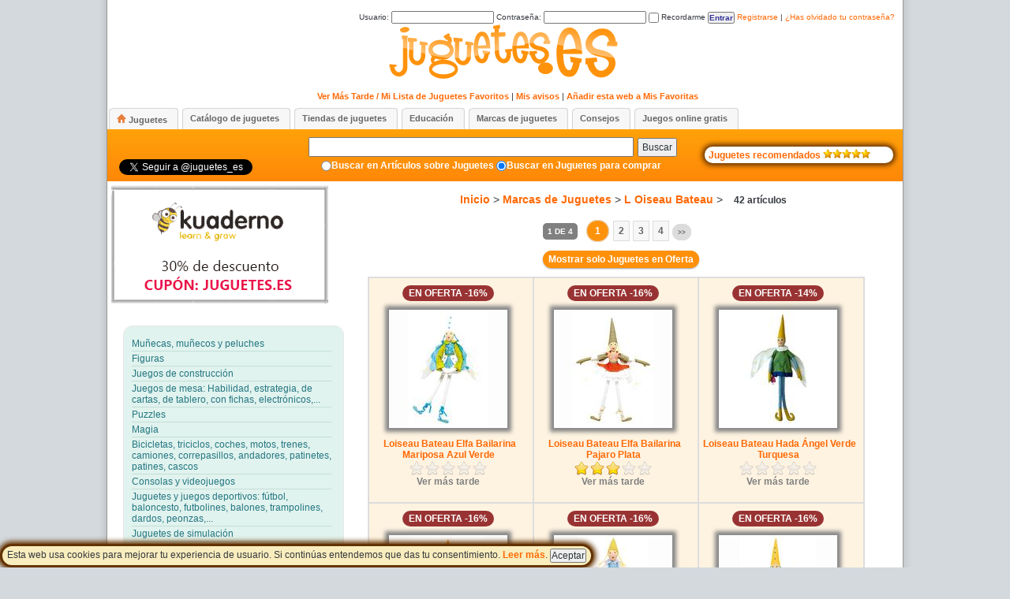

--- FILE ---
content_type: text/html; charset=UTF-8
request_url: https://www.juguetes.es/comprar/tiendas/marcas-de-juguetes/l-oiseau-bateau/?wpfpaction=add&postid=43120
body_size: 61894
content:
<!DOCTYPE html>
<html xmlns="http://www.w3.org/1999/xhtml" xml:lang="es_ES" lang="es_ES">
<head profile="http://gmpg.org/xfn/11">
<title>L Oiseau Bateau | Juguetes</title>
<link rel="shortcut icon" href="/favicon.ico" type="image/x-icon" />
<meta http-equiv="Content-Type" content="text/html; charset=UTF-8" />
<meta http-equiv="Content-Language" content="es_ES" />
<meta name="language" content="es_ES" />
<meta http-equiv="pragma" content="no-cache" />
<meta http-equiv="cache-control" content="no-cache" />
<meta name="robots" content="index, follow" />
<meta name="distribution" content="global" />
<meta name="rating" content="safe for kids" />

<link rel="stylesheet" type="text/css" href="https://www.juguetes.es/comprar/wp-content/themes/juguetes/style.css" />


<link rel="alternate" type="application/rss+xml" title="RSS 2.0" href="https://www.juguetes.es/comprar/feed/" />
<link rel="alternate" type="text/xml" title="RSS .92" href="https://www.juguetes.es/comprar/feed/rss/" />
<link rel="alternate" type="application/atom+xml" title="Atom 0.3" href="https://www.juguetes.es/comprar/feed/atom/" />
<link rel="shortcut icon" href="https://www.juguetes.es/comprar/wp-content/themes/juguetes/favicon.ico" type="image/x-icon" />
<link rel="pingback" href="http://www.juguetes.es/comprar/xmlrpc.php" />

<script type="text/javascript" src="http://www.juguetes.es/comprar/funciones/funciones.js"></script>  
	




<link rel="alternate" type="application/rss+xml" title="Juguetes &raquo; L Oiseau Bateau RSS de la categoría" href="https://www.juguetes.es/comprar/tiendas/marcas-de-juguetes/l-oiseau-bateau/feed/" />
<link rel='stylesheet' id='wpfp-css' href='https://www.juguetes.es/comprar/wp-content/plugins/wp-favorite-posts/wpfp.css' type='text/css' />
<link rel='stylesheet' id='wpsp-css' href='https://www.juguetes.es/comprar/wp-content/plugins/wp-suscribir-posts/wpsp.css' type='text/css' />
<link rel='stylesheet' id='gdsr_style_main-css'  href='https://www.juguetes.es/comprar/wp-content/plugins/gd-star-rating/css/gdsr.css.php?t=1339449203&#038;s=a10i10m20k20c05r05%23121620243046%23121620243240%23s1pchristmas%23s1pcrystal%23s1pdarkness%23s1poxygen%23s1goxygen_gif%23s1pplain%23s1ppumpkin%23s1psoft%23s1pstarrating%23s1pstarscape%23t1pclassical%23t1pstarrating%23t1gstarrating_gif%23lsgflower&#038;o=off&#038;ver=1.9.17' type='text/css' media='all' />
<link rel='stylesheet' id='gdsr_style_xtra-css'  href='https://www.juguetes.es/comprar/wp-content/gd-star-rating/css/rating.css?ver=1.9.17' type='text/css' media='all' />
<link rel='stylesheet' id='wpsqt-main-css'  href='https://www.juguetes.es/comprar/wp-content/plugins/wp-survey-and-quiz-tool/css/main.css?ver=3.5.1' type='text/css' media='all' />
<script type='text/javascript' src='https://www.juguetes.es/comprar/wp-includes/js/jquery/jquery.js?ver=1.8.3'></script>
<script type='text/javascript' src='https://www.juguetes.es/comprar/wp-content/plugins/gd-star-rating/js/gdsr.js?ver=1.9.17'></script>
<script type='text/javascript' src='https://www.juguetes.es/comprar/wp-content/plugins/wp-survey-and-quiz-tool/js/site.js?ver=3.5.1'></script>
<script type='text/javascript' src='https://www.juguetes.es/comprar/wp-content/plugins/wp-favorite-posts/wpfp.js?ver=3.5.1'></script>
<script type='text/javascript' src='http://www.juguetes.es/comprar/wp-content/plugins/wp-multibox/mtv111/mootools.js?ver=1.1'></script>
<script type='text/javascript' src='http://www.juguetes.es/comprar/wp-content/plugins/wp-multibox/mtv111/overlay.js?ver=1.1'></script>
<script type='text/javascript' src='http://www.juguetes.es/comprar/wp-content/plugins/wp-multibox/mtv111/multibox.js?ver=1.1'></script>
<script type='text/javascript' src='https://www.juguetes.es/comprar/wp-content/plugins/wp-suscribir-posts/wpsp.js?ver=3.5.1'></script>
<link rel="EditURI" type="application/rsd+xml" title="RSD" href="https://www.juguetes.es/comprar/xmlrpc.php?rsd" />
<link rel="wlwmanifest" type="application/wlwmanifest+xml" href="https://www.juguetes.es/comprar/wp-includes/wlwmanifest.xml" /> 
<meta name="generator" content="WordPress 3.5.1" />
<script type='text/javascript' src='https://www.juguetes.es/comprar/wp-includes/js/tw-sack.min.js?ver=1.6.1'></script>
	<script type="text/javascript">
	// ajaxlogin settings
	var al_timeout = 1000;
	var al_redirectOnLogin = '';

	// constants
	var al_base_uri = 'https://www.juguetes.es/comprar';
	var al_success = '1';
	var al_failure = '0';

	</script>
	<script type="text/javascript" src="https://www.juguetes.es/comprar/wp-content/plugins/ajax-login/ajaxlogin.js"></script>

<meta name="description" content="L Oiseau Bateau" />
<meta name="robots" content="noindex,follow" />
<link rel="canonical" href="https://www.juguetes.es/comprar/tiendas/marcas-de-juguetes/l-oiseau-bateau/" />
<!-- /all in one seo pack -->
<script type="text/javascript">
//<![CDATA[
var gdsr_cnst_nonce = "50cf9d2156";
var gdsr_cnst_ajax = "https://www.juguetes.es/comprar/wp-content/plugins/gd-star-rating/ajax.php";
var gdsr_cnst_button = 1;
var gdsr_cnst_cache = 0;
// ]]>
</script>
<!--[if IE]><style type="text/css">.ratemulti .starsbar .gdcurrent { -ms-filter:"progid:DXImageTransform.Microsoft.Alpha(Opacity=70)"; filter: alpha(opacity=70); }</style><![endif]-->
<!-- added by the wordpress multibox plugin -->
			<!--[if lt IE 7]>
			<style type="text/css">
			.MultiBoxClose, .MultiBoxPrevious, .MultiBoxNext, .MultiBoxNextDisabled, .MultiBoxPreviousDisabled, .MultiBoxHelpButton { 
				behavior: url(http://www.juguetes.es/comprar/wp-content/plugins/wp-multibox/iepng/iepngfix.htc); 
			}
			 </style>
			<![endif]--> 
			<link rel="stylesheet" href="http://www.juguetes.es/comprar/wp-content/plugins/wp-multibox/multibox.css" type="text/css" media="screen" />
			
			<script type="text/javascript">
			var box = {};
			var overlay = {};
						window.addEvent('domready', function(){
							box = new MultiBox('wmp', {
								useOverlay: true,
								initialWidth: 150,
								initialHeight: 150,
								showNumbers: false,
								showControls: false,
								path: 'http://www.juguetes.es/comprar/wp-content/plugins/wp-multibox/files/',
								slideshow: false,								
								slideshowTime: 8500,
								descClassName: 'wmpDesc' });
							});
		 </script>
			
			
			 <style type="text/css" media="screen">
			.MultiBoxHelpButton {
				
			}
			</style>
			
			
  		<!-- added by the wordpress multibox plugin -->

<script type="text/javascript">
  var _gaq = _gaq || [];
  _gaq.push(['_setAccount', 'UA-8820468-3']);
  _gaq.push(['_trackPageview']);
  _gaq.push(['b._setAccount', ' UA-8820468-4']);
  _gaq.push(['b._trackPageview']);

  (function() {
    var ga = document.createElement('script'); ga.type = 'text/javascript'; ga.async = true;
    ga.src = ('https:' == document.location.protocol ? 'https://ssl' : 'http://www') + '.google-analytics.com/ga.js';
    var s = document.getElementsByTagName('script')[0]; s.parentNode.insertBefore(ga, s);
  })();
</script> 


</head>
<body>
	


<div class="polCookies" id="polCookies">
<span>
Esta web usa cookies para mejorar tu experiencia de usuario. Si contin&uacute;as entendemos que das tu consentimiento. <a target="_blank" href="http://www.juguetes.es/aviso-legal-y-politica-de-privacidad/">Leer m&aacute;s</a>. <input type="button" href="#" value="Aceptar" onClick="javascript:setCookie('policy_cookie','',365*20); document.getElementById('polCookies').style.display = 'none';">
</span>
</div>

<!-- Start BG -->
<div id="bg"><div id="bg-all">
<div id="bloque_login" name="bloque_login" style="padding-bottom:0px;margin-bottom:0px;">
<table><tbody>
<tr> <td align="right">



<div id="al_loading" class="al_nodisplay">
Cargando... <img id="al_loadingImage" alt="Cargando..." src="https://www.juguetes.es/comprar/wp-content/plugins/ajax-login/al_loading.gif"/>
</div>

<div id="al_login">

    <form name="al_loginForm" onsubmit="return false;" id="al_loginForm" action="#" method="post">
	<label>Usuario: <input onkeypress="return al_loginOnEnter(event);" type="text" name="log" value="" size="20" tabindex="7" /></label>
    <label>Contrase&ntilde;a: <input onkeypress="return al_loginOnEnter(event);" type="password" name="pwd" value="" size="20" tabindex="8" /></label>
    <label><input type="checkbox" name="rememberme" value="forever" tabindex="9" /> Recordarme</label>
    <input type="button" class="boton" name="submit" value="Entrar" tabindex="10" onclick="al_login();"/>
    <span id="al_loginMessage"></span>
    <a href="javascript:al_showRegister();">Registrarse</a> | <a href="javascript:al_showLostPassword();">&iquest;Has olvidado tu contrase&ntilde;a?</a>
    </form>
</div>

<div id="al_register" class="al_nodisplay">
    <form name="al_registerForm" onsubmit="return false;" id="al_registerForm" action="#" method="post">
      <div style="width:700px;"> <div id="divchklegal3"  style="display:inline;padding:4px;background-color:transparent;"><input id="chklegal3" type="checkbox" style="width:10px;margin-right:0px;cursor:pointer;cursor:hand;"  name="chklegal" onclick="javascript:marcaCheckAviso('chklegal3')"></div>
       <label for="chklegal3"   style="text-align:left;font-size:10px;color: #808080;cursor:pointer;cursor:hand;">Ud. presta su consentimiento para el tratamiento automatizado de sus datos personales. A tal efecto, el responsable del portal ha establecido una <a style="font-size:10px;" href="http://www.juguetes.es/aviso-legal-y-politica-de-privacidad/" title="Aviso Legal y Pol&iacute;tica de privacidad">Pol&iacute;tica de privacidad</a> donde Ud. podr&aacute; conocer la finalidad que se le dar&aacute;n a los datos suministrados a trav&eacute;s del presente formulario, as&iacute; como los derechos que le asisten.</label>
       <div id="avisocom3" class="aviso" style="width:500px;margin-bottom:4px;display:none;font-weight:bold;" align="center">Para poder registrarse debe marcar el consentimiento</div>
       </div>       
	<label>Usuario: <input onkeypress="return al_registerOnEnter(event);" type="text" name="user_login" value="" size="20" tabindex="7" /></label>
    <label>Email: <input onkeypress="return al_registerOnEnter(event);" type="text" name="user_email" value="" size="20" tabindex="8" /></label>
    <input type="button" class="boton" name="submit" value="Registrarse" tabindex="10" onclick="if (avisolegal('chklegal3','avisocom3')) {al_register();}"  />
     <a href="javascript:al_showLogin();">Entrar</a> | <a href="javascript:al_showLostPassword();">Recuperar contrase&ntilde;a</a>     
    </form>
    <div id="al_registerMessage" style="margin-top:2px;width:53%;float:right;margin-bottom:2px;">Introduce aqu&iacute; arriba el "usuario" y el "email" con los que te quieres registrar.<br/>Despu&eacute;s, pincha en <b>Registrarse</b> y te enviaremos un correo con la contrase&ntilde;a a tu email.</div>
</div>

<div id="al_lostPassword" class="al_nodisplay">
    <form name="al_lostPasswordForm" onsubmit="return false;" id="al_lostPasswordForm" action="#" method="post">
	<label>Usuario: <input onkeypress="return al_retrievePasswordOnEnter(event);" type="text" name="user_login" value="" size="20" tabindex="7" /></label>
    <label>Email: <input onkeypress="return al_retrievePasswordOnEnter(event);" type="text" name="user_email" value="" size="20" tabindex="8" /></label>

    <input type="button" class="boton" name="submit" value="Recuperar" tabindex="10" onclick="al_retrievePassword();"/>
     <a href="javascript:al_showLogin();">Entrar</a> | <a href="javascript:al_showRegister();">Registrarse</a>            
    </form>
    <div id="al_lostPasswordMessage" style="margin-top:2px;width:81%;float:right;margin-bottom:2px;">Introduce el usuario con el que te registraste, tu email, pincha en <b>Recuperar</b> y te enviaremos al email la informaci&oacute;n de recuperaci&oacute;n.</span>
</div>




</td></tr>
</tbody>
</table>

</div>

<div id="menuUsuario">
<h1 style="padding-bottom:5px;"><a href="http://www.juguetes.es/" title="Juguetes"><img  src="https://www.juguetes.es/comprar/wp-content/themes/juguetes/images/logos/Juguetes.png" alt="Juguetes" /></a></h1>
<ul>   
    <li><a class="favoritos" href="http://www.juguetes.es/comprar/mi-lista-de-juguetes-favoritos/" title="Ver M&aacutes Tarde / Mi Lista de Juguetes Favoritos" style="padding-left:14px;" >Ver M&aacutes Tarde / Mi Lista de Juguetes Favoritos</a></li>
     
  <li> | <a class="favoritos" href="http://www.juguetes.es/comprar/mis-avisos/" title="Gestionar mis avisos de cambios de precio de juguetes" style="padding-left:0px" >Mis avisos</a></li>
     
<li> | <a href="#" onclick="javascript:_gaq.push(['_trackEvent', 'Social', 'Favoritos', 'Web']);agregarfavoritos('http://www.juguetes.es/comprar','Juguetes.es/Comprar');" title="Agregar a favoritos">A&ntilde;adir esta web a Mis Favoritas</a></li> 
</ul> 
</div>



<div id="tabs-menu">
  <ul>
    <!--<li><a href="http://www.juguetes.es/comprar"   ><span>Home</span></a></li>-->
    <li><a href="http://www.juguetes.es/comprar" title="Comprar Juguetes"> <span><img src="https://www.juguetes.es/comprar/wp-content/themes/juguetes/images/home.png" title="Comprar Juguetes" style="padding-right:3px;" />Juguetes</span></a></li>
    <li><a href="http://www.juguetes.es/catalogo-juguetes" title="Cat&aacute;logos de juguetes"> <span>Cat&aacute;logo de juguetes</span></a></li>    
    <li><a href="http://www.tiendasdejuguetes.es" target="_blank" title="Tiendas de juguetes"><span>Tiendas de juguetes</span></a></li>    
    <li><a href="http://www.juguetes.es/categoria/educacion/" title="Educaci&oacute;n"><span>Educaci&oacute;n</span></a></li>     
    <li><a href="http://www.juguetes.es/comprar/marcas-de-juguetes/" title="Marcas de juguetes"><span>Marcas de juguetes</span></a></li> 
    <li><a href="http://www.juguetes.es/categoria/juguetes/consejos/" title="Consejos"><span>Consejos</span></a></li>
    <li><a href="http://www.juguetes.es/juegos/" title="Juegos online gratis"> <span>Juegos online gratis</span> </a></li>
  </ul>
</div>

<div id="submenu">
<!-- Start Search -->
  <div style="display:inline;float:left;padding-top:10px;padding-left:15px;">
      <iframe src="http://www.facebook.com/plugins/like.php?href=http%3A%2F%2Fwww.juguetes.es&amp;layout=button_count&amp;show_faces=false&amp;width=100&amp;action=like&amp;font=trebuchet+ms&amp;colorscheme=light&amp;height=20" scrolling="no" frameborder="0" style="margin-bottom:5px;border:none; overflow:hidden; width:100px; height:20px;" allowTransparency="false"></iframe> 
  <br/> <a href="https://twitter.com/juguetes_es" class="twitter-follow-button" data-show-count="false" data-lang="es">Seguir a @juguetes_es</a><script>!function(d,s,id){var js,fjs=d.getElementsByTagName(s)[0];if(!d.getElementById(id)){js=d.createElement(s);js.id=id;js.src="//platform.twitter.com/widgets.js";fjs.parentNode.insertBefore(js,fjs);}}(document,"script","twitter-wjs");</script>
  </div>
  
  <div style="display:inline;float:right;padding-top:20px;padding-right:12px">
    <div class="recomendados">
    <a href="http://www.juguetes.es/recomendados" title="Juguetes Recomendados"><span>Juguetes recomendados</span>
    <img src="https://www.juguetes.es/comprar/wp-content/themes/juguetes/images/star2.gif"/><img src="https://www.juguetes.es/comprar/wp-content/themes/juguetes/images/star2.gif"/><img src="https://www.juguetes.es/comprar/wp-content/themes/juguetes/images/star2.gif"/><img src="https://www.juguetes.es/comprar/wp-content/themes/juguetes/images/star2.gif"/><img src="https://www.juguetes.es/comprar/wp-content/themes/juguetes/images/star2.gif"/>
    </a>
    
   </div>

  </div>

<div  class="buscador" align="center" style="padding-left:220px;padding-top:10px;">
  <form  id="formulariobuscador"  method="get" action="https://www.juguetes.es/comprar/">
   <input type="text" value="" name="s" /><button type="submit">Buscar</button>
   
  </form>
</div>

<div align="center" class="otroslinks" style="padding-left:215px;">
<input type="radio" name="buscador" value="art"  onclick="eligeradio('buscador','art','http://www.juguetes.es');" ><a href="#" onclick="eligeradio('buscador','art','http://www.juguetes.es');">Buscar en Art&iacute;culos sobre Juguetes</a>
<input type="radio" name="buscador" value="jug" checked  onclick="eligeradio('buscador','jug','http://www.juguetes.es/comprar/comprar');"><a href="#"  onclick="eligeradio('buscador','jug','http://www.juguetes.es/comprar/comprar');">Buscar en Juguetes para comprar</a>
</div>

<!-- End Search -->
</div>


<div class="SR">
 
 <div>
<a  href="https://english.kuaderno.com/p/descuento30?utm_source=blog&utm_campaign=enero2016&utm_medium=jugeutes&utm_term=specialofferschool&coupon=JUGUETES.ES" target="_blank" onclick="_gaq.push(['_trackEvent', 'Publi', 'Kuaderno', 'Web']);"> 
 <img style="margin-left:5px;margin-top:5px;" src="https://www.juguetes.es/comprar/wp-content/themes/juguetes/bloques/KuadernoBanner.gif" />
</a> 
</div>


 
  
  <div class="widget wpdt-categories" style="padding-left:10px;">
      <div>   
        <a href="http://www.juguetes.es/comprar/munecas-munecos-y-peluches/" id="munecas-munecos-y-peluches" title="Mu&ntilde;ecas, mu&ntilde;ecos y peluches"><span>Mu&ntilde;ecas, mu&ntilde;ecos y peluches</span></a>
       </div><div>  
        <a href="http://www.juguetes.es/comprar/figuras" id="figuras" title="Figuras y figurines de animales, super h&eacute;roes..." ><span>Figuras</span></a>
       </div><div>   
        <a href="http://www.juguetes.es/comprar/juegos-de-construccion" id="juegos-de-construccion" title="Juegos y juguetes construcci&oacute;n de para ni&ntilde;os"><span>Juegos de construcci&oacute;n</span></a>
       </div><div>   
        <a href="http://www.juguetes.es/comprar/juegos-de-mesa" id="juegos-de-mesa" title="Juegos de mesa para jugar en familia ni&ntilde;os y adultos"><span>Juegos de mesa: Habilidad, estrategia, de cartas, de tablero, con fichas, electr&oacute;nicos,...</span></a>
       </div><div>   
        <a href="http://www.juguetes.es/comprar/puzzles" id="puzzles" title="Puzzles y rompecabezas para ni&ntilde;os"><span>Puzzles</span></a>        
       </div><div>   
        <a href="http://www.juguetes.es/comprar/tiendas/juguetes-ninos/magia" id="magia" title="Juegos de Magia"><span>Magia</span></a>                
       </div><div>   
        <a href="http://www.juguetes.es/comprar/bicicletas-triciclos-coches-motos-correpasillos-andadores-patinetes-patines/" id="bicicletas-triciclos-coches-motos-correpasillos-andadores-patinetes-patines" title="Bicicletas, triciclos, coches, motos, trenes, camiones, correpasillos, andadores, patinetes, patines"><span>Bicicletas, triciclos, coches, motos, trenes, camiones, correpasillos, andadores, patinetes, patines, cascos</span></a>
      </div><div>   
        <a href="http://www.juguetes.es/comprar/consolas-y-videojuegos" id="consolas-y-videojuegos" title="Consolas y videojuegos: Xbox 360, Playstation 3, Nintendo DS, Nintendo Wii, PS Vita..." ><span>Consolas y videojuegos</span></a>
      </div><div>        
        <a href="http://www.juguetes.es/comprar/juguetes-juegos-deportivos" id="juguetes-juegos-deportivos" title="F&uacute;tbol, Baloncesto, Futbolines, Balones, Hula hoop, Golf, Trampolines y Saltos, Bolos, Peonzas y Di&aacute;bolos, Pistolas, Dardos y Arcos"><span>Juguetes y juegos deportivos: f&uacute;tbol, baloncesto, futbolines, balones, trampolines, dardos, peonzas,...</span></a>
      </div><div>  
        <a href="http://www.juguetes.es/comprar/juguetes-de-simulacion" id="juguetes-de-simulacion" title="Juguetes de simulaci&oacute;n o juguetes para imitar"><span>Juguetes de simulaci&oacute;n</span></a>
      </div><div>  
        <a href="http://www.juguetes.es/comprar/juegos-y-juguetes-educativos-o-cientificos" id="juegos-y-juguetes-educativos-o-cientificos" title="Juguetes y juegos de caracter educativos o cient&iacute;ficos "><span>Educativos y cient&iacute;ficos</span></a>
      </div><div>  
        <a href="http://www.juguetes.es/comprar/artes-y-manualidades" id="artes-manualidades" title="Materiales para manualidades y bellas artes: artesan&iacute;a, dibujo y pintura" ><span>Artes y manualidades</span></a>
      </div><div>  
        <a href="http://www.juguetes.es/comprar/juguetes-musicales" id="juguetes-musicales" title="Juguetes con m&uacute;sica y sonidos para ni&ntilde;os, Instrumentos musicales para ni&ntilde;os: guitarras, percusi&oacute;n, teclados..." ><span>Juguetes musicales: Bater&iacute;as, Teclados, Guitarras, &Oacute;rganos,...</span></a>
      </div><div> 
        <a href="http://www.juguetes.es/comprar/imagen-audio-video" id="imagen-audio-video" title="Juguetes y juegos de Imagen, audio y v&iacute;deo" ><span>Imagen, audio y video: C&aacute;maras, Videoc&aacute;maras, Tablets, mp3, mp4, mp5, DVDs, Blu-Rays,  Cds, radios,...</span></a>
      </div><div>  
        <a href="http://www.juguetes.es/comprar/vehiculos-miniatura-accesorios" id="vehiculos-miniatura-accesorios" title="Coches de Cars, Coches, Camiones, Pistas y Circuitos, Hot Wheels, Parkings y Garajes, Motos, Trenes y Locomotoras, Gruas, Aviones, Barcos" ><span>Veh&iacute;culos en miniatura: Coches de Cars, Coches, Camiones, Scalextric, Pistas, Garajes, Motos, Trenes,...</span></a>
      </div><div>  
        <a href="http://www.juguetes.es/comprar/radio-control" id="radio-control" title="Veh&iacute;culos radio control: coches, helicopteros, aviones, motos, barcos, trenes, camiones,..." ><span>Radio control: coches, helic&oacute;pteros,...</span></a>
      </div><div> 
       <a href="http://www.juguetes.es/comprar/juguetes-de-exterior" id="juguetes-de-exterior" title="Juguetes para ni&ntilde;os para jugar al aire libre: Areas de juegos, columpios, toboganes, inflables, kits de playa y piscina"><span>Juguetes de exterior: Areas de juegos, columpios, toboganes, inflables, kits de playa y piscina</span></a>
      </div><div>  
        <a href="http://www.juguetes.es/comprar/disfraces" id="disfraces" title="Disfraces para carnavales y complementos: m&aacute;scaras, pelucas, accesorios, articulos de Fiesta..." ><span>Disfraces y Art&iacute;culos de Fiesta</span></a>             
      </div><div>  
       <a href="http://www.juguetes.es/comprar/libros-y-cuentos" id="libros-y-cuentos" title="Libros y cuentos infantiles" ><span>Libros y cuentos</span></a>
      </div><div>
        <a href="http://www.juguetes.es/comprar/juguetes-ninos/juguetes-para-bebes" id="juguetes-para-bebes" title="Juguetes para recien nacidos y beb&eacute;s" ><span>Juguetes para beb&eacute;s</span></a>        
      </div><div>  
        <a href="http://www.juguetes.es/comprar/material-escolar" id="material-escolar" title="Material infantil para el colegio: mochilas, trolleys, estuches, cuadernos..." ><span>Material escolar</span></a>
      </div><div>  
        <a href="http://www.juguetes.es/comprar/dormitorio" id="dormitorio" title="Productos para el dormitorio y la decoraci&oacute;n de habitaciones de ni&ntilde;os" ><span>Dormitorio</span></a>
      </div><div>  
        <a href="http://www.juguetes.es/comprar/mobiliario" id="mobiliario" title="Mobiliario" ><span>Mobiliario</span></a>
      </div><div>  
        <a href="http://www.juguetes.es/comprar/moda-ropa-y-complementos" id="moda-ropa-y-complementos" title="Moda, Ropa y complementos" ><span>Moda, Ropa y Complementos: Camisetas, Zapatillas, Peluquer&iacute;a, Maquillaje, Vestidos, Bolsos, Gorras,...</span></a>
      </div><div>  
        <a href="http://www.juguetes.es/comprar/tiendas/juguetes-ninos/relojes" id="relojes" title="Relojes para ni&ntilde;os" ><span>Relojes</span></a>
      </div><div>  
        <a href="http://www.juguetes.es/comprar/puericultura" id="puericultura" title="Puericultura: Sillitas de coche y paseo, tronas, capazos, seguridad del hogar,..." ><span>Puericultura: Sillitas de coche y paseo, tronas, capazos, sombrillas y capotas, seguridad del hogar,...</span></a>
      </div><div>  
       <!-- <a href="http://www.juguetes.es/comprar/tiendas/juguetes-ninos/articulos-para-ninos" id="articulos-para-ninos" title="Articulos para ni&ntilde;os" ><span>Articulos para ni&ntilde;os</span></a>
      </div><div>   -->     
       <!--<a href="http://www.juguetes.es/comprar/tiendas/juguetes-ninos/aplicaciones-apps" id="aplicaciones apps" title="Aplicaciones Apps" ><span>Apps</span></a>
       </div><div> -->
       <a href="http://www.juguetes.es/comprar/bano" id="ba�o" title="Ba&ntilde;o para beb&eacute;s" ><span>Ba&ntilde;o para beb&eacute;s</span></a>
       </div><div>   
       <a href="http://www.juguetes.es/comprar/tiendas/juguetes-ninos/navidad" id="navidad" title="Navidad" ><span>Navidad</span></a>
       </div><div>  
        <a href="http://www.juguetes.es/comprar/tiendas/juguetes-ninos/otros" id="otros" title="Otros" ><span>Otros</span></a>
      </div>

 </div>

 
   
  <script language="javascript">
   try {
   	
   	document.getElementById('l-oiseau-bateau').setAttribute("style", "font-weight:bold;");
   	}catch (e) {}
  </script>
   <script language="javascript">
   try {inicializaMenu();}catch (e) {}
  </script>
 
  




<div align="center" class="divlinkimg" style="margin-top:10px;">
<!--  <a href="http://www.juguetes.es/comprar/jugueteria/catalogo-eurekakids" rel="bookmark" title="Link permanente a Catalogo Eurekakids"> -->
<img src="http://www.juguetes.es/comprar/imagenes/marcas/Eurekakids.gif" title="Catalogo Eurekakids">
<!-- </a> -->

<!-- <a href="http://www.juguetes.es/comprar/jugueteria/catalogo-imaginarium" rel="bookmark" title="Link permanente a Catalogo Imaginarium"> -->
<img src="http://www.juguetes.es/comprar/imagenes/marcas/Imaginarium.gif" title="Catalogo Imaginarium">
<!-- </a> -->

<!-- <a href="http://www.juguetes.es/comprar/jugueteria/catalogo-toysrus" rel="bookmark" title="Link permanente a Catalogo Toys 'R' Us"> -->
<img src="http://www.juguetes.es/comprar/imagenes/marcas/Toysrus.gif" title="Catalogo Toys 'R' Us">
<!-- </a> -->

<!--  <a href="http://www.juguetes.es/comprar/jugueteria/catalogo-el-corte-ingles" rel="bookmark" title="Link permanente a Catalogo El Corte Ingles"> -->
<img src="http://www.juguetes.es/comprar/imagenes/marcas/Corteingles.gif" title="Catalogo El Corte Ingles">
<!--  </a> -->


<!-- <a href="http://www.juguetes.es/comprar/jugueteria/catalogo-juguettos" rel="bookmark" title="Link permanente a Catalogo Juguettos"> -->
<img src="http://www.juguetes.es/comprar/imagenes/marcas/Juguettos.gif" title="Catalogo Juguettos">
<!--  </a> -->


</div>






</div>
<!-- End SideBar1 -->
<!-- Start Container -->
<div class="container">

<!-- Start Header -->

<!-- END Header -->

<div class="SL">





<h2 class="caminomigas" align="center"><span class="titulo"> <a href="http://www.juguetes.es/comprar">Inicio</a> &gt; <a href="http://www.juguetes.es/comprar/marcas-de-juguetes" title="Marcas de Juguetes">Marcas de Juguetes</a>  &gt;  <a href="https://www.juguetes.es/comprar/tiendas/marcas-de-juguetes/l-oiseau-bateau/"  title="Ver todas las entradas en L Oiseau Bateau">L Oiseau Bateau</a>  &gt;  </span> 42 art&iacute;culos</h2>


<!-- Info categoria -->

<!-- Fin Info categoria -->



<div class="wp-pagenavi">
<span class="pages">1 de 4</span><span class="current">1</span><a href="https://www.juguetes.es/comprar/tiendas/marcas-de-juguetes/l-oiseau-bateau/page/2/?wpfpaction=add&#038;postid=43120" class="page" title="2">2</a><a href="https://www.juguetes.es/comprar/tiendas/marcas-de-juguetes/l-oiseau-bateau/page/3/?wpfpaction=add&#038;postid=43120" class="page" title="3">3</a><a href="https://www.juguetes.es/comprar/tiendas/marcas-de-juguetes/l-oiseau-bateau/page/4/?wpfpaction=add&#038;postid=43120" class="page" title="4">4</a><a href="https://www.juguetes.es/comprar/tiendas/marcas-de-juguetes/l-oiseau-bateau/page/2/?wpfpaction=add&#038;postid=43120" class="nextpostslink" rel="next">&gt;&gt;</a></div>

<div align="center" style="margin-top:12px;">
<a class="comprar" href="#"   title="Mostar solo Juguetes en Oferta"  onClick="javascript:soloOfertas('formularioavanzado');" >Mostrar solo Juguetes en Oferta</a>
</div>
<table class="tabla_categorias" style="margin-top:15px;">

<!--Start Post-->
<tr>


<td class="tdoferta">

<div class="div_bloque_categoria" >

<div class="categoria_imagen" align="center" style="margin-top:12px;">
<div class="oferta"><span>EN OFERTA -16%</span></div> 

<a href="https://www.juguetes.es/comprar/loiseau-bateau-elfa-bailarina-mariposa-azul-verde/" rel="bookmark" title="Link permanente a Loiseau Bateau Elfa Bailarina Mariposa Azul Verde">

 

<img id="img-10080" class="wp-post-image" src="http://www.juguetes.es/comprar/imagenes/p/15979.jpg" title="Loiseau Bateau Elfa Bailarina Mariposa Azul Verde" alt="Loiseau Bateau Elfa Bailarina Mariposa Azul Verde" />
</a>

 <div  class="edad" style="padding-top:10px;">
<a href="https://www.juguetes.es/comprar/loiseau-bateau-elfa-bailarina-mariposa-azul-verde/" rel="bookmark" style="padding-left:3px;"  title="Link permanente a Loiseau Bateau Elfa Bailarina Mariposa Azul Verde">Loiseau Bateau Elfa Bailarina Mariposa Azul Verde</a>
 </div>

<div class="edad" style="padding-top:0px;font-size:18px;">
<!-- <span class='pviejo'>42.96&euro;</span> 36.00 &euro; -->
</div>

<div style="text-align:left; padding: 0; margin: 0; background: url(http://www.juguetes.es/comprar/wp-content/plugins/gd-star-rating/stars/oxygen/stars20.png); height: 20px; width: 100px;"><div style="background: url(http://www.juguetes.es/comprar/wp-content/plugins/gd-star-rating/stars/oxygen/stars20.png) bottom left; padding: 0; margin: 0; height: 20px; width: 0px;"></div></div> 
   <div class="listafavoritossuave">
    <a class='wpfp-link' href="?wpfpaction=add&amp;postid=10080" title="Ver m&aacute;s tarde" rel='nofollow'>Ver m&aacute;s tarde</a>
  
     </div>
  
 
</div>

</div>
</td>




<!--Start Post-->


<td class="tdoferta">

<div class="div_bloque_categoria" >

<div class="categoria_imagen" align="center" style="margin-top:12px;">
<div class="oferta"><span>EN OFERTA -16%</span></div> 

<a href="https://www.juguetes.es/comprar/loiseau-bateau-elfa-bailarina-pajaro-plata/" rel="bookmark" title="Link permanente a Loiseau Bateau Elfa Bailarina Pajaro Plata">

 

<img id="img-10090" class="wp-post-image" src="http://www.juguetes.es/comprar/imagenes/p/16049.jpg" title="Loiseau Bateau Elfa Bailarina Pajaro Plata" alt="Loiseau Bateau Elfa Bailarina Pajaro Plata" />
</a>

 <div  class="edad" style="padding-top:10px;">
<a href="https://www.juguetes.es/comprar/loiseau-bateau-elfa-bailarina-pajaro-plata/" rel="bookmark" style="padding-left:3px;"  title="Link permanente a Loiseau Bateau Elfa Bailarina Pajaro Plata">Loiseau Bateau Elfa Bailarina Pajaro Plata</a>
 </div>

<div class="edad" style="padding-top:0px;font-size:18px;">
<!-- <span class='pviejo'>42.96&euro;</span> 36.00 &euro; -->
</div>

<div style="text-align:left; padding: 0; margin: 0; background: url(http://www.juguetes.es/comprar/wp-content/plugins/gd-star-rating/stars/oxygen/stars20.png); height: 20px; width: 100px;"><div style="background: url(http://www.juguetes.es/comprar/wp-content/plugins/gd-star-rating/stars/oxygen/stars20.png) bottom left; padding: 0; margin: 0; height: 20px; width: 60px;"></div></div> 
   <div class="listafavoritossuave">
    <a class='wpfp-link' href="?wpfpaction=add&amp;postid=10090" title="Ver m&aacute;s tarde" rel='nofollow'>Ver m&aacute;s tarde</a>
  
     </div>
  
 
</div>

</div>
</td>




<!--Start Post-->


<td class="tdoferta">

<div class="div_bloque_categoria" >

<div class="categoria_imagen" align="center" style="margin-top:12px;">
<div class="oferta"><span>EN OFERTA -14%</span></div> 

<a href="https://www.juguetes.es/comprar/loiseau-bateau-hada-angel-verde-turquesa/" rel="bookmark" title="Link permanente a Loiseau Bateau Hada Ángel Verde Turquesa">

 

<img id="img-10056" class="wp-post-image" src="http://www.juguetes.es/comprar/imagenes/p/15923.jpg" title="Loiseau Bateau Hada Ángel Verde Turquesa" alt="Loiseau Bateau Hada Ángel Verde Turquesa" />
</a>

 <div  class="edad" style="padding-top:10px;">
<a href="https://www.juguetes.es/comprar/loiseau-bateau-hada-angel-verde-turquesa/" rel="bookmark" style="padding-left:3px;"  title="Link permanente a Loiseau Bateau Hada Ángel Verde Turquesa">Loiseau Bateau Hada Ángel Verde Turquesa</a>
 </div>

<div class="edad" style="padding-top:0px;font-size:18px;">
<!-- <span class='pviejo'>42.00&euro;</span> 36.00 &euro; -->
</div>

<div style="text-align:left; padding: 0; margin: 0; background: url(http://www.juguetes.es/comprar/wp-content/plugins/gd-star-rating/stars/oxygen/stars20.png); height: 20px; width: 100px;"><div style="background: url(http://www.juguetes.es/comprar/wp-content/plugins/gd-star-rating/stars/oxygen/stars20.png) bottom left; padding: 0; margin: 0; height: 20px; width: 0px;"></div></div> 
   <div class="listafavoritossuave">
    <a class='wpfp-link' href="?wpfpaction=add&amp;postid=10056" title="Ver m&aacute;s tarde" rel='nofollow'>Ver m&aacute;s tarde</a>
  
     </div>
  
 
</div>

</div>
</td>


</tr>




<!--Start Post-->
<tr>


<td class="tdoferta">

<div class="div_bloque_categoria" >

<div class="categoria_imagen" align="center" style="margin-top:12px;">
<div class="oferta"><span>EN OFERTA -16%</span></div> 

<a href="https://www.juguetes.es/comprar/loiseau-bateau-elfa-bailarina-nudo-naranja-violeta/" rel="bookmark" title="Link permanente a Loiseau Bateau Elfa Bailarina Nudo Naranja Violeta">

 

<img id="img-10058" class="wp-post-image" src="http://www.juguetes.es/comprar/imagenes/p/15924.jpg" title="Loiseau Bateau Elfa Bailarina Nudo Naranja Violeta" alt="Loiseau Bateau Elfa Bailarina Nudo Naranja Violeta" />
</a>

 <div  class="edad" style="padding-top:10px;">
<a href="https://www.juguetes.es/comprar/loiseau-bateau-elfa-bailarina-nudo-naranja-violeta/" rel="bookmark" style="padding-left:3px;"  title="Link permanente a Loiseau Bateau Elfa Bailarina Nudo Naranja Violeta">Loiseau Bateau Elfa Bailarina Nudo Naranja Violeta</a>
 </div>

<div class="edad" style="padding-top:0px;font-size:18px;">
<!-- <span class='pviejo'>42.96&euro;</span> 36.00 &euro; -->
</div>

<div style="text-align:left; padding: 0; margin: 0; background: url(http://www.juguetes.es/comprar/wp-content/plugins/gd-star-rating/stars/oxygen/stars20.png); height: 20px; width: 100px;"><div style="background: url(http://www.juguetes.es/comprar/wp-content/plugins/gd-star-rating/stars/oxygen/stars20.png) bottom left; padding: 0; margin: 0; height: 20px; width: 0px;"></div></div> 
   <div class="listafavoritossuave">
    <a class='wpfp-link' href="?wpfpaction=add&amp;postid=10058" title="Ver m&aacute;s tarde" rel='nofollow'>Ver m&aacute;s tarde</a>
  
     </div>
  
 
</div>

</div>
</td>




<!--Start Post-->


<td class="tdoferta">

<div class="div_bloque_categoria" >

<div class="categoria_imagen" align="center" style="margin-top:12px;">
<div class="oferta"><span>EN OFERTA -16%</span></div> 

<a href="https://www.juguetes.es/comprar/loiseau-bateau-elfa-bailarina-petalo-azul/" rel="bookmark" title="Link permanente a Loiseau Bateau Elfa Bailarina Petalo Azul">

 

<img id="img-10060" class="wp-post-image" src="http://www.juguetes.es/comprar/imagenes/p/15929.jpg" title="Loiseau Bateau Elfa Bailarina Petalo Azul" alt="Loiseau Bateau Elfa Bailarina Petalo Azul" />
</a>

 <div  class="edad" style="padding-top:10px;">
<a href="https://www.juguetes.es/comprar/loiseau-bateau-elfa-bailarina-petalo-azul/" rel="bookmark" style="padding-left:3px;"  title="Link permanente a Loiseau Bateau Elfa Bailarina Petalo Azul">Loiseau Bateau Elfa Bailarina Petalo Azul</a>
 </div>

<div class="edad" style="padding-top:0px;font-size:18px;">
<!-- <span class='pviejo'>42.96&euro;</span> 36.00 &euro; -->
</div>

<div style="text-align:left; padding: 0; margin: 0; background: url(http://www.juguetes.es/comprar/wp-content/plugins/gd-star-rating/stars/oxygen/stars20.png); height: 20px; width: 100px;"><div style="background: url(http://www.juguetes.es/comprar/wp-content/plugins/gd-star-rating/stars/oxygen/stars20.png) bottom left; padding: 0; margin: 0; height: 20px; width: 0px;"></div></div> 
   <div class="listafavoritossuave">
    <a class='wpfp-link' href="?wpfpaction=add&amp;postid=10060" title="Ver m&aacute;s tarde" rel='nofollow'>Ver m&aacute;s tarde</a>
  
     </div>
  
 
</div>

</div>
</td>




<!--Start Post-->


<td class="tdoferta">

<div class="div_bloque_categoria" >

<div class="categoria_imagen" align="center" style="margin-top:12px;">
<div class="oferta"><span>EN OFERTA -16%</span></div> 

<a href="https://www.juguetes.es/comprar/loiseau-bateau-elfa-bailarina-azul-rayado/" rel="bookmark" title="Link permanente a Loiseau Bateau Elfa Bailarina Azul Rayado">

 

<img id="img-10066" class="wp-post-image" src="http://www.juguetes.es/comprar/imagenes/p/15947.jpg" title="Loiseau Bateau Elfa Bailarina Azul Rayado" alt="Loiseau Bateau Elfa Bailarina Azul Rayado" />
</a>

 <div  class="edad" style="padding-top:10px;">
<a href="https://www.juguetes.es/comprar/loiseau-bateau-elfa-bailarina-azul-rayado/" rel="bookmark" style="padding-left:3px;"  title="Link permanente a Loiseau Bateau Elfa Bailarina Azul Rayado">Loiseau Bateau Elfa Bailarina Azul Rayado</a>
 </div>

<div class="edad" style="padding-top:0px;font-size:18px;">
<!-- <span class='pviejo'>42.96&euro;</span> 36.00 &euro; -->
</div>

<div style="text-align:left; padding: 0; margin: 0; background: url(http://www.juguetes.es/comprar/wp-content/plugins/gd-star-rating/stars/oxygen/stars20.png); height: 20px; width: 100px;"><div style="background: url(http://www.juguetes.es/comprar/wp-content/plugins/gd-star-rating/stars/oxygen/stars20.png) bottom left; padding: 0; margin: 0; height: 20px; width: 0px;"></div></div> 
   <div class="listafavoritossuave">
    <a class='wpfp-link' href="?wpfpaction=add&amp;postid=10066" title="Ver m&aacute;s tarde" rel='nofollow'>Ver m&aacute;s tarde</a>
  
     </div>
  
 
</div>

</div>
</td>


</tr>




<!--Start Post-->
<tr>


<td class="tdoferta">

<div class="div_bloque_categoria" >

<div class="categoria_imagen" align="center" style="margin-top:12px;">
<div class="oferta"><span>EN OFERTA -16%</span></div> 

<a href="https://www.juguetes.es/comprar/loiseau-bateau-elfa-bailarina-naranja-rallado/" rel="bookmark" title="Link permanente a Loiseau Bateau Elfa Bailarina Naranja Rallado">

 

<img id="img-10070" class="wp-post-image" src="http://www.juguetes.es/comprar/imagenes/p/15949.jpg" title="Loiseau Bateau Elfa Bailarina Naranja Rallado" alt="Loiseau Bateau Elfa Bailarina Naranja Rallado" />
</a>

 <div  class="edad" style="padding-top:10px;">
<a href="https://www.juguetes.es/comprar/loiseau-bateau-elfa-bailarina-naranja-rallado/" rel="bookmark" style="padding-left:3px;"  title="Link permanente a Loiseau Bateau Elfa Bailarina Naranja Rallado">Loiseau Bateau Elfa Bailarina Naranja Rallado</a>
 </div>

<div class="edad" style="padding-top:0px;font-size:18px;">
<!-- <span class='pviejo'>42.96&euro;</span> 36.00 &euro; -->
</div>

<div style="text-align:left; padding: 0; margin: 0; background: url(http://www.juguetes.es/comprar/wp-content/plugins/gd-star-rating/stars/oxygen/stars20.png); height: 20px; width: 100px;"><div style="background: url(http://www.juguetes.es/comprar/wp-content/plugins/gd-star-rating/stars/oxygen/stars20.png) bottom left; padding: 0; margin: 0; height: 20px; width: 0px;"></div></div> 
   <div class="listafavoritossuave">
    <a class='wpfp-link' href="?wpfpaction=add&amp;postid=10070" title="Ver m&aacute;s tarde" rel='nofollow'>Ver m&aacute;s tarde</a>
  
     </div>
  
 
</div>

</div>
</td>




<!--Start Post-->


<td class="tdoferta">

<div class="div_bloque_categoria" >

<div class="categoria_imagen" align="center" style="margin-top:12px;">
<div class="oferta"><span>EN OFERTA -10%</span></div> 

<a href="https://www.juguetes.es/comprar/lampara-nino-ballenas-loiseau-bateau/" rel="bookmark" title="Link permanente a Lámpara Niño Ballenas Loiseau Bateau">

 

<img id="img-43153" class="wp-post-image" src="http://www.juguetes.es/comprar/imagenes/p/78656.jpg" title="Lámpara Niño Ballenas Loiseau Bateau" alt="Lámpara Niño Ballenas Loiseau Bateau" />
</a>

 <div  class="edad" style="padding-top:10px;">
<a href="https://www.juguetes.es/comprar/lampara-nino-ballenas-loiseau-bateau/" rel="bookmark" style="padding-left:3px;"  title="Link permanente a Lámpara Niño Ballenas Loiseau Bateau">Lámpara Niño Ballenas Loiseau Bateau</a>
 </div>

<div class="edad" style="padding-top:0px;font-size:18px;">
<!-- <span class='pviejo'>79.00&euro;</span> 71.10 &euro; -->
</div>

<div style="text-align:left; padding: 0; margin: 0; background: url(http://www.juguetes.es/comprar/wp-content/plugins/gd-star-rating/stars/oxygen/stars20.png); height: 20px; width: 100px;"><div style="background: url(http://www.juguetes.es/comprar/wp-content/plugins/gd-star-rating/stars/oxygen/stars20.png) bottom left; padding: 0; margin: 0; height: 20px; width: 0px;"></div></div> 
   <div class="listafavoritossuave">
    <a class='wpfp-link' href="?wpfpaction=add&amp;postid=43153" title="Ver m&aacute;s tarde" rel='nofollow'>Ver m&aacute;s tarde</a>
  
     </div>
  
 
</div>

</div>
</td>




<!--Start Post-->


<td class="tdoferta">

<div class="div_bloque_categoria" >

<div class="categoria_imagen" align="center" style="margin-top:12px;">
<div class="oferta"><span>EN OFERTA -36%</span></div> 

<a href="https://www.juguetes.es/comprar/lampara-musical-violette-loiseau-bateau/" rel="bookmark" title="Link permanente a Lámpara Musical Violette Loiseau Bateau">

 

<img id="img-43154" class="wp-post-image" src="http://www.juguetes.es/comprar/imagenes/p/78660.jpg" title="Lámpara Musical Violette Loiseau Bateau" alt="Lámpara Musical Violette Loiseau Bateau" />
</a>

 <div  class="edad" style="padding-top:10px;">
<a href="https://www.juguetes.es/comprar/lampara-musical-violette-loiseau-bateau/" rel="bookmark" style="padding-left:3px;"  title="Link permanente a Lámpara Musical Violette Loiseau Bateau">Lámpara Musical Violette Loiseau Bateau</a>
 </div>

<div class="edad" style="padding-top:0px;font-size:18px;">
<!-- <span class='pviejo'>79.00&euro;</span> 49.77 &euro; -->
</div>

<div style="text-align:left; padding: 0; margin: 0; background: url(http://www.juguetes.es/comprar/wp-content/plugins/gd-star-rating/stars/oxygen/stars20.png); height: 20px; width: 100px;"><div style="background: url(http://www.juguetes.es/comprar/wp-content/plugins/gd-star-rating/stars/oxygen/stars20.png) bottom left; padding: 0; margin: 0; height: 20px; width: 0px;"></div></div> 
   <div class="listafavoritossuave">
    <a class='wpfp-link' href="?wpfpaction=add&amp;postid=43154" title="Ver m&aacute;s tarde" rel='nofollow'>Ver m&aacute;s tarde</a>
  
     </div>
  
 
</div>

</div>
</td>


</tr>




<!--Start Post-->
<tr>


<td>

<div class="div_bloque_categoria" >

<div class="categoria_imagen" align="center" style="margin-top:18px;">

<a href="https://www.juguetes.es/comprar/movil-tortuga-loiseau-bateau/" rel="bookmark" title="Link permanente a Móvil Tortuga Loiseau Bateau">

 

<img id="img-43155" class="wp-post-image" src="http://www.juguetes.es/comprar/imagenes/p/78663.jpg" title="Móvil Tortuga Loiseau Bateau" alt="Móvil Tortuga Loiseau Bateau" />
</a>

 <div  class="edad" style="padding-top:10px;">
<a href="https://www.juguetes.es/comprar/movil-tortuga-loiseau-bateau/" rel="bookmark" style="padding-left:3px;"  title="Link permanente a Móvil Tortuga Loiseau Bateau">Móvil Tortuga Loiseau Bateau</a>
 </div>

<div class="edad" style="padding-top:0px;font-size:18px;">
<!-- 65.00 &euro; -->
</div>

<div style="text-align:left; padding: 0; margin: 0; background: url(http://www.juguetes.es/comprar/wp-content/plugins/gd-star-rating/stars/oxygen/stars20.png); height: 20px; width: 100px;"><div style="background: url(http://www.juguetes.es/comprar/wp-content/plugins/gd-star-rating/stars/oxygen/stars20.png) bottom left; padding: 0; margin: 0; height: 20px; width: 0px;"></div></div> 
   <div class="listafavoritossuave">
    <a class='wpfp-link' href="?wpfpaction=add&amp;postid=43155" title="Ver m&aacute;s tarde" rel='nofollow'>Ver m&aacute;s tarde</a>
  
     </div>
  
 
</div>

</div>
</td>




<!--Start Post-->


<td class="tdoferta">

<div class="div_bloque_categoria" >

<div class="categoria_imagen" align="center" style="margin-top:12px;">
<div class="oferta"><span>EN OFERTA -10%</span></div> 

<a href="https://www.juguetes.es/comprar/lampara-de-techo-ballena-loiseau-bateau/" rel="bookmark" title="Link permanente a Lámpara De Techo Ballena Loiseau Bateau">

 

<img id="img-43156" class="wp-post-image" src="http://www.juguetes.es/comprar/imagenes/p/78666.jpg" title="Lámpara De Techo Ballena Loiseau Bateau" alt="Lámpara De Techo Ballena Loiseau Bateau" />
</a>

 <div  class="edad" style="padding-top:10px;">
<a href="https://www.juguetes.es/comprar/lampara-de-techo-ballena-loiseau-bateau/" rel="bookmark" style="padding-left:3px;"  title="Link permanente a Lámpara De Techo Ballena Loiseau Bateau">Lámpara De Techo Ballena Loiseau Bateau</a>
 </div>

<div class="edad" style="padding-top:0px;font-size:18px;">
<!-- <span class='pviejo'>66.01&euro;</span> 59.40 &euro; -->
</div>

<div style="text-align:left; padding: 0; margin: 0; background: url(http://www.juguetes.es/comprar/wp-content/plugins/gd-star-rating/stars/oxygen/stars20.png); height: 20px; width: 100px;"><div style="background: url(http://www.juguetes.es/comprar/wp-content/plugins/gd-star-rating/stars/oxygen/stars20.png) bottom left; padding: 0; margin: 0; height: 20px; width: 0px;"></div></div> 
   <div class="listafavoritossuave">
    <a class='wpfp-link' href="?wpfpaction=add&amp;postid=43156" title="Ver m&aacute;s tarde" rel='nofollow'>Ver m&aacute;s tarde</a>
  
     </div>
  
 
</div>

</div>
</td>




<!--Start Post-->


<td class="tdoferta">

<div class="div_bloque_categoria" >

<div class="categoria_imagen" align="center" style="margin-top:12px;">
<div class="oferta"><span>EN OFERTA -10%</span></div> 

<a href="https://www.juguetes.es/comprar/lampara-de-techo-tortuga-loiseau-bateau/" rel="bookmark" title="Link permanente a Lámpara De Techo Tortuga Loiseau Bateau">

 

<img id="img-43157" class="wp-post-image" src="http://www.juguetes.es/comprar/imagenes/p/78668.jpg" title="Lámpara De Techo Tortuga Loiseau Bateau" alt="Lámpara De Techo Tortuga Loiseau Bateau" />
</a>

 <div  class="edad" style="padding-top:10px;">
<a href="https://www.juguetes.es/comprar/lampara-de-techo-tortuga-loiseau-bateau/" rel="bookmark" style="padding-left:3px;"  title="Link permanente a Lámpara De Techo Tortuga Loiseau Bateau">Lámpara De Techo Tortuga Loiseau Bateau</a>
 </div>

<div class="edad" style="padding-top:0px;font-size:18px;">
<!-- <span class='pviejo'>66.01&euro;</span> 59.40 &euro; -->
</div>

<div style="text-align:left; padding: 0; margin: 0; background: url(http://www.juguetes.es/comprar/wp-content/plugins/gd-star-rating/stars/oxygen/stars20.png); height: 20px; width: 100px;"><div style="background: url(http://www.juguetes.es/comprar/wp-content/plugins/gd-star-rating/stars/oxygen/stars20.png) bottom left; padding: 0; margin: 0; height: 20px; width: 0px;"></div></div> 
   <div class="listafavoritossuave">
    <a class='wpfp-link' href="?wpfpaction=add&amp;postid=43157" title="Ver m&aacute;s tarde" rel='nofollow'>Ver m&aacute;s tarde</a>
  
     </div>
  
 
</div>

</div>
</td>


</tr>





</table>

<div align="center" style="margin-top:14px;margin-bottom:4px;">
<a class="comprar" href="#"   title="Mostrar solo Juguetes en Oferta"  onClick="javascript:soloOfertas('formularioavanzado');" >Mostrar solo Juguetes en Oferta</a>
</div>

<div class="wp-pagenavi">
<span class="pages">1 de 4</span><span class="current">1</span><a href="https://www.juguetes.es/comprar/tiendas/marcas-de-juguetes/l-oiseau-bateau/page/2/?wpfpaction=add&#038;postid=43120" class="page" title="2">2</a><a href="https://www.juguetes.es/comprar/tiendas/marcas-de-juguetes/l-oiseau-bateau/page/3/?wpfpaction=add&#038;postid=43120" class="page" title="3">3</a><a href="https://www.juguetes.es/comprar/tiendas/marcas-de-juguetes/l-oiseau-bateau/page/4/?wpfpaction=add&#038;postid=43120" class="page" title="4">4</a><a href="https://www.juguetes.es/comprar/tiendas/marcas-de-juguetes/l-oiseau-bateau/page/2/?wpfpaction=add&#038;postid=43120" class="nextpostslink" rel="next">&gt;&gt;</a></div>

﻿
<div class="bloquebusquedaavanzada">
	       	 
	   <h1 style="padding-bottom:0px;font-size:16px;text-decoration:none;">Tipo: L Oiseau Bateau</h1>
	<div class="infomensaje" style="border-bottom:2px solid #FFFFFF;margin-bottom:6px;margin-top:2px;font-weight:normal">Puede FILTRAR la lista de juguetes obtenida usando uno o más de los siguientes criterios y pinchando luego en el botón BUSCAR</div>
<form id="formularioavanzado" action="https://www.juguetes.es/comprar/wp-content/themes/juguetes/build_search.php" method="post" accept-charset="utf-8">
	<div class="busquedaavanzada" style="margin-bottom:5px;">
	
		<h1>Palabras:
	 <input type="text" name="keywordsearch" value="" id="title" style="width:300px;" maxlength="300">
	 <label for="oferta">Solo Juguetes en Oferta </label><input type="checkbox" name="oferta" value="s" id="oferta"  onclick="salvavalores('formularioavanzado');"/>
	 </h1>
   	 <input type="hidden" name="idcategoria" id="idcategoria" value="776"/>
         <input type="hidden" name="idcat" id="idcat" value="775"/>
         <input type="hidden" name="p" id="p" value="1"/>
         
         <table> 
	   <tbody>	    
	     <tr>
	     <td class="separado"><input type="radio" name="bd" value="0" id="bn0" onclick="salvavalores('formularioavanzado');"/><label for="bn0">Buscar en el nombre</label></td>
	      <td class="separado"><input type="radio" name="bd" value="1" id="bn1"  onclick="salvavalores('formularioavanzado');"/><label for="bn1">Buscar en la descripción</label></td>
	     <td class="separado"><input type="radio" name="bd" value="2" id="bn2"  onclick="salvavalores('formularioavanzado');"/><label for="bn2">Buscar en nombre y descripción</label></td>
	     </tr>
	     <tr>
	        <td colspan="4"><hr style="display:block;margin-left:10px;margin-right:10px;margin-top:3px;margin-bottom:3px;" /></td>
	     </tr>
	     <tr>
	      <td class="separado"><input type="radio" name="be" value="be" id="be0"  onclick="salvavalores('formularioavanzado');"/><label for="be0">Búsqueda amplia</label></td>
	     <td class="separado" colspan="3" style="margin-right:10px;"><input type="radio" name="be" value="1" id="be1" onclick="salvavalores('formularioavanzado');"/><label for="be1">Búsqueda exacta</label></td>
	     </tbody>
	  </table> 

       
        </div>

       <div class="busquedaavanzada">
          <h1>Edad</h1>
	  <table> 
	   <tbody>
	     <tr>
	      <td class="separado"><input type="checkbox" name="cat[]" value="27" id="cat-26"  onclick="salvavalores('formularioavanzado');"/><label for="cat-26">0 a 3 meses</label></td>
	      <td><input type="checkbox" name="cat[]" value="28" id="cat-27"  onclick="salvavalores('formularioavanzado');"/><label for="cat-27">3 a 6 meses</label></td>
	      <td class="separado"><input type="checkbox" name="cat[]" value="29" id="cat-28"  onclick="salvavalores('formularioavanzado');"/><label for="cat-28">6 a 9 meses</label></td>
	      <td><input type="checkbox" name="cat[]" value="30" id="cat-29"  onclick="salvavalores('formularioavanzado');"/><label for="cat-29">9 a 12 meses</label></td>
	     </tr><tr>
	      <td class="separado"><input type="checkbox" name="cat[]" value="31" id="cat-30"  onclick="salvavalores('formularioavanzado');"/><label for="cat-30">12 a 18 meses</label></td>
	      <td><input type="checkbox" name="cat[]" value="32" id="cat-31"  onclick="salvavalores('formularioavanzado');"/><label for="cat-31">18 a 24 meses</label></td>
	      <td class="separado"><input type="checkbox" name="cat[]" value="33" id="cat-32"  onclick="salvavalores('formularioavanzado');"/><label for="cat-32">2 años</label></td>
	      <td><input type="checkbox" name="cat[]" value="34" id="cat-33"  onclick="salvavalores('formularioavanzado');"/><label for="cat-33">4 años</label></td>
	     </tr><tr>
	      <td class="separado"><input type="checkbox" name="cat[]" value="35" id="cat-34"  onclick="salvavalores('formularioavanzado');"/><label for="cat-34">5 años</label></td>
	      <td><input type="checkbox" name="cat[]" value="36" id="cat-35"  onclick="salvavalores('formularioavanzado');"/><label for="cat-35">6 años</label></td>
	      <td class="separado"><input type="checkbox" name="cat[]" value="37" id="cat-36"  onclick="salvavalores('formularioavanzado');"/><label for="cat-36">7 años</label></td>
	      <td><input type="checkbox" name="cat[]" value="38" id="cat-37"  onclick="salvavalores('formularioavanzado');"/><label for="cat-37">8 años</label></td>
	     </tr><tr>
	      <td class="separado"><input type="checkbox" name="cat[]" value="39" id="cat-38"  onclick="salvavalores('formularioavanzado');"/><label for="cat-38">9 años</label></td>
	      <td><input type="checkbox" name="cat[]" value="40" id="cat-39"  onclick="salvavalores('formularioavanzado');"/><label for="cat-39">10 años</label></td>
	      <td class="separado"><input type="checkbox" name="cat[]" value="41" id="cat-40"  onclick="salvavalores('formularioavanzado');"/><label for="cat-40">11 años</label></td>
	      <td><input type="checkbox" name="cat[]" value="42" id="cat-41"  onclick="salvavalores('formularioavanzado');"/><label for="cat-41">12 años</label></td>
	     </tr><tr>
	      <td class="separado"><input type="checkbox" name="cat[]" value="43" id="cat-42"  onclick="salvavalores('formularioavanzado');"/><label for="cat-42">13 años</label></td>
	      <td><input type="checkbox" name="cat[]" value="44" id="cat-43"  onclick="salvavalores('formularioavanzado');"/><label for="cat-43">14 años</label></td>
	      <td class="separado"><input type="checkbox" name="cat[]" value="45" id="cat-44"  onclick="salvavalores('formularioavanzado');"/><label for="cat-44">Más de 14 años</label></td>
	      <td><input type="checkbox" name="cat[]" value="149" id="cat-148"  onclick="salvavalores('formularioavanzado');"/><label for="cat-148">Sin Edad</label></td>
	     </tr>
	     </tbody>
	  </table> 
	</div>
       <div class="busquedaavanzada">
          <h1>Precios de...</h1>
	  <table> 
	   <tbody>
	     <tr>
	      <td class="separado"><input type="checkbox" name="cat2[]" value="47" id="cat-46"  onclick="salvavalores('formularioavanzado');"/><label for="cat-46">Menos de 10€</label></td>
	     <td><input type="checkbox" name="cat2[]" value="48" id="cat-47"  onclick="salvavalores('formularioavanzado');"/><label for="cat-47">10 a 20€</label></td>
             <td class="separado"><input type="checkbox" name="cat2[]" value="49" id="cat-48"  onclick="salvavalores('formularioavanzado');"/><label for="cat-48">20 a 30€</label></td>
             <td><input type="checkbox" name="cat2[]" value="50" id="cat-49"  onclick="salvavalores('formularioavanzado');"/><label for="cat-49">30 a 50€</label></td>     
             <td class="separado"><input type="checkbox" name="cat2[]" value="51" id="cat-50"  onclick="salvavalores('formularioavanzado');"/><label for="cat-50">50 a 70€</label></td>
             <td><input type="checkbox" name="cat2[]" value="52" id="cat-51"  onclick="salvavalores('formularioavanzado');"/><label for="cat-51">70 a 100€</label></td>     
               </tr><tr>
	     <td class="separado"><input type="checkbox" name="cat2[]" value="53" id="cat-52"  onclick="salvavalores('formularioavanzado');"/><label for="cat-52">Más de 100 euros</label></td>
	     <td colspan="5"></td>
	     </tr>
	     </tbody>
	  </table> 
       </div>
       <div class="busquedaavanzada">
          <h1>Mostrar primero...</h1>
	  <table> 
	   <tbody>
	     <tr>
	     <td class="separado"><input type="radio" name="orden" value="recientes" id="recientes" onclick="salvavalores('formularioavanzado');"/><label for="recientes">Los más recientes</label></td>
	      <td class="separado"><input type="radio" name="orden" value="precioasc" id="precioasc"  onclick="salvavalores('formularioavanzado');"/><label for="precioasc">Los más baratos</label></td>
	     <td class="separado"><input type="radio" name="orden" value="preciodesc" id="preciodesc"  onclick="salvavalores('formularioavanzado');"/><label for="preciodesc">Los más caros</label></td>
	     <td width="190px;"></td>
	     </tr>
	     </tbody>
	  </table> 
       </div>
       
	<p align="center"><input type="button" value="Buscar" onclick="javascript:setCookie('jugbusqkey',document.getElementById('title').value,10);compruebacriterios('formularioavanzado');">
	<!--<p align="center"><input type="submit" value="Buscar" onclick="javascript:setCookie('jugbusqkey',document.getElementById('title').value,10);"> <input type="button" value="Limpiar filtros" onclick="javascript:desmarcatodo('formularioavanzado');document.getElementById('title').value='';document.location='http://www.juguetes.es/comprar/?cat=775';"/></p>-->
		 
	 <input type="button" value="Limpiar filtros" onclick="javascript:desmarcatodo('formularioavanzado');document.getElementById('title').value='';document.forms['formularioavanzado'].submit();"/>
		</p>
	<div class="infomensaje" id="mensaje_error" style="display:none;color: #933;font-weight:bold;">
           <span>ATENCIÓN: Debes marcar al menos un criterio o introducir palabras de búsqueda para que podamos filtrar los resultados</span>
         </div>	 
	<script language="javascript">marcabuscadorseguncookie('formularioavanzado');
	</script>
</form>
</div>



 


</div></div>
<!-- Container -->


</div></div>
<!-- End BG -->


<div class="footer">
 <div style="display:inline;float:left;padding-left:5px;"> 
   <a href="http://feeds.feedburner.com/juguetes_es" target="_blank" title="Siguenos por RSS"><img src="http://www.juguetes.es/imagenes/social/rss32.png" /></a>
    <a  href="#" onclick="javascript:_gaq.push(['_trackEvent', 'Social', 'Favoritos', 'Web']);agregarfavoritos('http://www.juguetes.es/comprar','Juguetes.es');" title="Agregar a favoritos"><img src="http://www.juguetes.es/imagenes/social/favoritos32.png" /></a>
    <a href="https://www.facebook.com/juguetes.es" target="_blank" title="Siguenos en Facebook"><img src="http://www.juguetes.es/imagenes/social/facebook32.png"/></a>
    <a href="https://twitter.com/@juguetes_es" target="_blank" title="Siguenos en Twitter"><img src="http://www.juguetes.es/imagenes/social/twitter32.png"/></a>   
    <a href="http://www.youtube.com/user/jugueteses" target="_blank" title="Visita nuestro canal en YouTube"><img src="http://www.juguetes.es/imagenes/social/youtube32.png"/></a>   
 </div> 
 <div class="copy" style="display:block;margin-top:5px;margin-right:10px;"> 
 <a href="http://www.juguetes.es/aviso-legal-y-politica-de-privacidad/" title="Aviso Legal, Pol&iacute;tica de privacidad y Pol&iacute;tica de cookies">Aviso Legal, Pol&iacute;tica de privacidad y Pol&iacute;tica de cookies</a> Copyright &copy; 2009 - 2026 Juguetes.es 
  <img style="float:right" src="https://www.juguetes.es/comprar/wp-content/themes/juguetes/images/contacto.png" title="Contacto"/>
 </div> 
 
</div>

  

<!--
-->
</p> 
</div>

<div class="footer_logos">
<p align="center">
<a href="http://www.educacion.gob.es" target="_blank" alt="Gobierno de Espa�a - Ministerio de Educaci�n" rel="nofollow" ><img  src="https://www.juguetes.es/comprar/wp-content/themes/juguetes/images/logos/ministerio_educacion.gif" alt="Gobierno de Espa�a - Ministerio de Educaci�n" ></img></a>
<a href="http://ec.europa.eu/spain" target="_blank" alt="La Uni�n Europea en Espa�a" rel="nofollow" ><img  src="https://www.juguetes.es/comprar/wp-content/themes/juguetes/images/logos/ueenespania.jpg" alt="La Uni�n Europea en Espa�a" ></img></a>
<a href="http://www.excellence-earlychildhood.ca" target="_blank" alt="Centre of Excellence for Early Chilhood" rel="nofollow" ><img  src="https://www.juguetes.es/comprar/wp-content/themes/juguetes/images/logos/ceecd.png" alt="Centre of Excellence for Early Chilhood" ></img></a>
<a href="http://www.waece.org" target="_blank" alt="Asociaci�n Mundial de Educadores Infantiles" rel="nofollow" ><img  src="https://www.juguetes.es/comprar/wp-content/themes/juguetes/images/logos/waece.jpg" alt="Asociaci�n Mundial de Educadores Infantiles" ></img></a>
<img  src="https://www.juguetes.es/comprar/wp-content/themes/juguetes/images/logos/dale_tiempo_al_juego.gif" alt="Dale tiempo al juego" ></img>
<!--<a href="http://www.defensordelmenor.org/derechos/derechos.php" target="_blank" alt="Defensor del menor" rel="nofollow" ><img  src="https://www.juguetes.es/comprar/wp-content/themes/juguetes/images/logos/Defensor-del-menor.jpg" alt="Defensor del menor" ></img></a>-->
</p>
</div>


</body>
</html>

--- FILE ---
content_type: text/css
request_url: https://www.juguetes.es/comprar/wp-content/themes/juguetes/style.css
body_size: 9670
content:
/*  
Theme Name: Juguetes
Theme URI: http://www.juguetes.es/
Description: Created by <a href="http://www.juguetes.es">juguetes.es</a>
Version: 1.0
Author: juguetes.es
Author URI: http://www.juguetes.es/
*/


/* Begin Typography & Colors */
* { margin: 0; padding: 0; }
body { 

   
background: url(images/fondo.png) repeat-y scroll center center #D4D9DD;
/*background: #c6e5f2 url(images/body-bkg.png) no-repeat center top; */
font-family: Verdana, Arial, Helvetica, sans-serif; font-size: 12px; padding: 0px; margin-top: 0px; color:#35383d;
}

input, button, textarea, select {  font: normal 12px/12px "Verdana", sans-serif; color:#2d3538; vertical-align: middle; }
legend { display: none; }
fieldset { border: none; }
ul, ol { list-style: none; }
ol { list-style-type: decimal;}
table { border-collapse: collapse; width: 100%; }
hr { display: none; }
img { padding: 0px; margin: 0px; border: none; text-align: center;}

a:link { text-decoration: none;font-weight:bold; color : #FF6905; border: 0px; -moz-outline-style: none;}
a:active { text-decoration: none;font-weight:bold; color : #FF6905; border: 0px; -moz-outline-style: none;}
a:visited { text-decoration: none;font-weight:bold; color : #FF6905; border: 0px; -moz-outline-style: none;}
a:hover	{ text-decoration: underline; color :#FF6905; border: 0px; -moz-outline-style: none;} 
a:focus { outline: none;-moz-outline-style: none;}

h1, h2, h3, h4 { font-family: Arial, Helvetica, sans-serif; }

/* BG 
############################################################################################################## */
#bg { width: 1008px; margin: 0 auto; margin-top: 10px;}
#bg-all { width: 1008px; background: #fff; overflow: hidden;}
/**/ * html #bg-all { height: 1%;} /* */

/* Container 
############################################################################################################## */
.container { padding: 10px;padding-top:15px; float: left; width: 650px;padding-left:10px;padding-right:10px;}


.menu { overflow: hidden; float: left; width: 100%; background:#def1f9; width: 980px; margin: 0 auto; padding: 10px 0px 0px 100px;}
/**/ * html .menu { height: 1%;} /* */ 
.menu ul { float:left; }
.menu li { display: inline; font: bold 14px/14px "Arial"; letter-spacing: -1px; float: left; height: 28px; }
.menu li ul li { font-weight: normal; letter-spacing: normal;}
.menu li a, .menu li a:visited { color:#272d36; float: left; padding: 4px 6px 10px 6px; margin-right: 5px;}
.menu li a:hover { background: #fff; color:#0099cc; text-decoration: none;}
.menu .current_page_item a, .menu .current_page_item a:visited, .menu .current_page_item a:hover { background: #272d36 url(images/menu-on-bkg.png) repeat-x bottom; color:#fff; }

.menu .current_page_item .page_item a, .menu .current_page_item .page_item a:visited { background: #def1f9; color:#272d36;}
.menu .current_page_item .page_item a:hover { background: #fff; color:#0099cc; }

/* Logo
 +++++++++++++++++++++++++++++++++++++++++++++++++++++++++++++++++++++++++++++++++++++++++++++++++++++++++++++ */
.logo { overflow: hidden; border-bottom: solid 6px #e6f1f3; margin-bottom: 30px;}
/**/ * html .logo { height: 1%;} /* */ 

.logo .txt { width: 520px; padding-left: 70px; background: url(images/logo-symbol.png) no-repeat left 10px; padding-bottom: 30px; }
.logo .txt h1 { font: bold 55px/50px "Arial"; letter-spacing: -3px; text-transform: lowercase; padding-bottom: 5px;}
.logo .txt h1 a, .logo .txt h1 a:visited, .logo .txt h1 a:hover { text-decoration: none; color:#272d36;}
.logo .txt p.desc { font: bold 14px/14px "Arial"; letter-spacing: -1px; display: block; color:#2abada;}

.logo .img { padding-bottom: 15px; }


/* SL ()
 +++++++++++++++++++++++++++++++++++++++++++++++++++++++++++++++++++++++++++++++++++++++++++++++++ */
.SL { width: 630px; float: left; padding-left: 10px;padding-right: 10px;}

.title {
margin-bottom: 18px;
/* color:#272d36; font: normal 34px/34px "Helvetica"; letter-spacing: -1px; padding-bottom: 15px; margin-bottom: 15px; border-bottom: solid 1px #ccc;*/
}
.title span{
    border-radius: 12px;
    box-shadow: 0 1px 2px rgba(0, 0, 0, 0.4);
    background: -moz-linear-gradient(center bottom , #E8E8E8 0%, #F2F2F1 50%) repeat scroll 0 0 #F5F5F4;
    background-color:#F5F5F4;
    border: 1px solid #F6F6F5;
    margin-bottom: 7px;
    margin-left: 8px;
    margin-top: 8px;
    padding: 8px 10px;
    position: relative;
    width: auto; 
    font-size:14px;
    font-weight:normal;    
}
.title span a{
}

.note {  background:url(images/note-icon.png) no-repeat left 2px; padding-left: 14px; color:#669900; font-size: 11px;}
.edit a { background:url(images/edit-icon.png) no-repeat left 2px; padding-left: 14px; color:#ff6600; font-size: 11px; }
.error { color:#cc0000; font-size: 11px; font-weight: bold;}



/* Post Single
++++++++++++++++++++++++++++++++++++++++++++++++++++++++++++++++++++++++++++++++++++++++++++++++++++++++++++++ */
.post, .attachment {
 width: 100%; 
 position: relative;
 -moz-border-radius: 12px 12px 12px 12px;
 background-color: #FFFFFF;
 border: 1px solid #E8E8E8;
 margin-bottom: 7px;
 padding: 10px 12px;
 
 
 }


.p-head { padding-bottom: 8px;}
.p-head h1, .p-head h1 a, .p-head h1 a:visited { color:#FF6905; font: normal 34px/34px "Helvetica"; letter-spacing: -1px; }
.p-head h1 a:hover { color:#FF6905; text-decoration: none; }

.p-head h2 { color:#666666; font: bold 24px/24px "Helvetica"; letter-spacing: -1px; }
.p-head h2 a, .p-head h2 a:visited { color:#FF6905;font-weight:bold; }
.p-head h2 a span ,p-head h2 a:visited span{ color:#FF6905;font-weight:bold;font: normal 18px/18px "Helvetica"; }
.p-head h2 a:hover { color:#FF6905; text-decoration: underline;font-weight:bold; }

.p-head h3 { color:#FF6905; font: bold 28px/28px "Arial"; letter-spacing: -1px; }
.p-head h3 a { color:#FF6905;}
.p-head h3 a:visited { color:#FF6905;}
.p-head h3 a:hover { color:#FF6905; text-decoration: underline;}

.p-cat { 
font: bold 11px/14px 'Arial'; text-transform: uppercase; color:#FF920B;padding-top:5px;padding-bottom:15px;
}

.p-cat a,.p-cat a:link {
 text-decoration: none; color:#FF6905;font-weight:bold;
}
 
.p-cat a[rel="category tag"] {

    background-color: #E1F3EE;
    color:#247682 !important;
    border: 1px solid #B2B2B2;
    border-radius: 20px 20px 20px 20px;        
    margin: 0 4px 6px 0;
    padding: 2px 8px 3px 8px;
    text-decoration: none;
    text-transform: lowercase;
    font-weight:normal;    
    font-size:14px;
    float: left;
 
 }
 

 .p-cat a:visited { 
 text-decoration: none; color:#FF6905;font-weight:bold;
 }
.p-cat a:hover { 
 text-decoration: underline; color:#FF6905;font-weight:bold;
}

 .p-cat a[rel="category tag"]:hover {
background-image: none;
background-color:#FF6905;
color:#FFFFFF !important;
font-weight:normal;
text-decoration: none;
border: 1px solid #DE5F0A;
}


.p-time { background: url(images/p-time-bkg.png) no-repeat right bottom; position: absolute; left: -70px; top: 5px; width: 50px; padding-bottom: 10px; }
/**/ * html .p-time { left: -70px;} /**/ 
.p-time strong { float: left; text-align: center;}
.p-time .day { font: normal 20px/18px "Arial"; letter-spacing: -1px; color:#fff; width: 40px; padding: 7px 0px; background:#2abada; overflow: hidden; }
.p-time .month { background:#dedede; width: 40px; padding: 3px 0px; margin-bottom: 10px;}
.p-time .year { background: #fff; border: solid 1px #dedede; font: normal 11px/11px 'Verdana'; padding: 12px 5px; color:#bababa;}

.p-con { border-top: solid 1px #dbdbdb;}
.p-con p { font: normal 12px/19px "Verdana"; padding: 5px 0px; margin: 5px 0px;}

.p-con p a img{ 
-moz-box-shadow: 0 0 5px 5px #888;
-webkit-box-shadow: 0 0 5px 5px #888;
box-shadow: 0 0 5px 5px #888;
}

.p-con p a img:hover{ 
-moz-box-shadow: 0 0 5px 5px #FF6905;
-webkit-box-shadow: 0 0 5px 5px #FF6905;
box-shadow: 0 0 5px 5px #FF6905;
}

.p-con p a.more-link{ 
background: url("images/articulo.png") no-repeat scroll right center transparent;
padding-right:40px;padding-top:10px;padding-bottom:10px;
}

.p-con ol { list-style: decimal inside; }
.p-con ol { padding: 10px 0px 10px 25px; margin: 0px; }
.p-con ol li { padding: 2px 0px 2px 0px; }
.p-con ul { padding: 10px 0px 10px 20px; margin: 0px; }
.p-con ul li { padding: 2px 0px 2px 13px; list-style-type: none;/* background: url("images/p-con-li.png") no-repeat left 1px; */ color:#666; }
.p-con blockquote { font: italic 14px/19px Georgia, "Times New Roman", Times, serif; padding: 10px 20px; margin: 10px 0px; background: #ecf6f8; }
.p-con blockquote p { font: italic 14px/19px Georgia, "Times New Roman", Times, serif; }
.p-con blockquote li { padding: 2px 0px 2px 13px; list-style-type: none; font-size: 12px; line-height: 17px;}


.p-det { padding-top: 15px;  border-top: 1px solid #DBDBDB;}
.p-det li { color:#7f7f7f; display: inline; padding: 14px 0px 6px 40px; margin-right: 10px; }
.p-det li.p-det-com { background: url("images/p-det-com.png") left center no-repeat; }
.p-det li.p-det-com a { font-weight: bold; letter-spacing: -1px;}
.p-det li.p-det-tag { background: url("images/p-det-tag.png") 10px center no-repeat; }
.p-det li a,.p-det a:visited { font: normal 14px/18px "Arial"; margin-right: 0px;}

.p-con .wpunlimited_bookmarks strong { font-weight: normal; color:#999; padding-bottom: 2px; font-size: 10px; text-transform:uppercase; }
.p-con .wpunlimited_bookmarks a img { display:inline; border:none; padding:0; margin:0; margin-top: 5px; }

/* Images
+++++++++++++++++++++++++++++++++++++++++++++++++++++++++++++++++++++++++++++++++++++++++++++++++++++++  */
.p-con img { padding: 0; max-width: 100%; }
.p-con img.centered { display: block; margin-left: auto; margin-right: auto; padding: 1px; border: solid 1px #9b9792;}
.p-con img.alignright { margin: 5px 0 10px 20px; display: inline; border: solid 4px #eee; padding: 1px; }
.p-con img.alignleft { margin: 5px 20px 10px 0; display: inline; border: solid 4px #eee; padding: 1px;}
.p-con .alignright { float: right; }
.p-con .alignleft { float: left }

/* Navigation
+++++++++++++++++++++++++++++++++++++++++++++++++++++++++++++++++++++++++++++++++++++++++++++++++++++++  */
.nav { overflow: hidden; padding-bottom: 20px;}
.nav .left a { float: left; background:url(images/nav-left.png) no-repeat left 0px; padding-left: 20px; }
.nav .right a { float: right; background:url(images/nav-right.png) no-repeat right 0px; padding-right: 20px; }
.nav a, .nav a:visited { cursor: hand; font: bold 14px/16px "Arial"; letter-spacing: -1px; }



/* Comments
############################################################################################################## */
.comments-list { padding-top: 5px;}
.comments-list h2 {
    margin-bottom: 7px;
}
.comments-list h2 span{ 
    background: -moz-linear-gradient(center bottom , #E8E8E8 0%, #F2F2F1 50%) repeat scroll 0 0 #F5F5F4;
    border: 1px solid #F6F6F5;
    border-radius: 12px 12px 12px 12px;
    box-shadow: 0 1px 2px rgba(0, 0, 0, 0.4);
    font-size: 12px;
    font-weight: normal;
    margin-bottom: 7px;
    margin-left: 8px;
    margin-top: 8px;
    padding: 8px 10px;
    position: relative;
    width: auto;                  
}
.comments-list div.entry { margin-bottom: 10px; 
                           padding: 25px; 
                           border-top: 1px solid #dddddd;border-right: 2px solid #dddddd;border-left: 1px solid #dddddd;border-bottom: 2px solid #dddddd;
                           padding-top:10px; 
                           background-color:#F3E8E4; }
.comments-list div.alt {background-color:#ffffff; 
                        padding-top: 10px; border: none; margin-bottom: 10px;
                        border-top: 1px solid #dddddd;border-right: 2px solid #dddddd;border-left: 1px solid #dddddd;border-bottom: 2px solid #dddddd;}
.comments-list p.name { 
font-weight:bold;
folnt-size:14px;
color:#333333;}

.comments-list p.avt { padding: 0px; margin: 0px; float: right;}
.comments-list p.avt img { border: solid 1px #ccc;}
* html .comments-list p.avt { left: -60px; }
.comments-list p.date { 
      margin-bottom: 5px;}
.comments-list p.date a {
    color: #993333;
    font-family: Georgia,Serif;
    font-weight: normal;
    letter-spacing: 0.1em;
    font-size: 0.9em;
}

.comments-list p.date a:visited  {  text-decoration: none;}
.comments-list p.date a:hover {  text-decoration: underline;}

.comments-list .con { font: normal 12px/17px "Verdana"; /* margin-right: 60px;*/ color:#333;}
.comments-list .con p { font: normal 12px/17px "Verdana"; padding: 5px 0px; margin: 0px; color:#333;}
.comments-list .con blockquote { font: italic 14px/19px Georgia, "Times New Roman", Times, serif; color:#666; margin: 10px 20px; }
.comments-list .con blockquote p { font: italic 14px/19px Georgia, "Times New Roman", Times, serif; color:#666; }


/* Comments Form
++++++++++++++++++++++++++++++++++++++++++++++++++++++++++++++++++++++++++++++++++++++++++++++++++++++++++++ */
.comments-form { 
                                                                                                                                 -moz-border-radius: 12px 12px 12px 12px;
    -moz-box-shadow: 0 1px 2px rgba(0, 0, 0, 0.4);
    background: -moz-linear-gradient(center bottom , #E8E8E8 0%, #F2F2F1 50%) repeat scroll 0 0 #F5F5F4;
    border: 1px solid #F6F6F5;
    background-color:#f5f5f4;
    padding-left: 20px;padding-right: 20px;padding-bottom: 2px;padding-top: 4px; margin: 10px 0px;}
    
.comments-form h3 { 
      color:#272d36; 
      font: normal 16px/16px "Verdana"; letter-spacing: -1px; 
      padding-left:10px;padding-bottom: 5px; margin-bottom: 5px;padding-top:10px; border-bottom: solid 1px #FF920B; }
.comments-form p { padding: 7px 0px; color:#808080;}
.comments-form .required { font-weight: normal; color:#ff0000;}
.comments-form input { padding: 5px; width: 210px; margin-right: 7px; }
.comments-form input.formid { border: 1px solid #FF920B; background: #fff url(images/form-name-bkg.png) no-repeat left; padding: 5px 5px 5px 40px;}
.comments-form input.formemail { border: 1px solid #FF920B; background: #fff url(images/form-email-bkg.png) no-repeat left; padding: 5px 5px 5px 40px;}
.comments-form input.formuri { border: 1px solid #FF920B; background: #fff url(images/form-uri-bkg.png) no-repeat left; padding: 5px 5px 5px 40px;}

.comments-form textarea { border: 1px solid #FF920B; background: #fff; padding: 4px; width: 97%;}
.comments-form .button { border: 1px solid #FF920B; background: url(images/button-post-comment.png) no-repeat left; color:#fff; width: auto; font-size: 11px; font-weight: bold; padding: 4px 6px 4px 38px;cursor:pointer;cursor:hand;}


/* Side Right 
############################################################################################################## */
.SR { width: 300px; margin-right: 10px; padding-bottom: 30px; float: left;}

/* Search 
 +++++++++++++++++++++++++++++++++++++++++++++++++++++++++++++++++++++++++++++++++++++++++++++++++++++++++++++ */
.SR .search { background: #3d96d5 url(images/search-bkg.png) no-repeat left bottom; right: 0px; padding: 15px; overflow: hidden;}
/**/ *html .SR .search  { height: 1%;} /**/ 
.SR .search form { width: 245px; padding: 10px; border: 1px solid #3ac6e5; background: #2abada; }
.SR .search fieldset { overflow: hidden; height: 1%;  }
.SR .search input { float: left; margin-right: 2px; background: url(images/search-input.png) no-repeat; border: none; padding: 5px 3px 5px 65px; width: 145px; color:#666;}
.SR .search button { float: left; background: url(images/search-button.png) no-repeat; width: 26px; height: 24px; border: none; cursor: pointer; text-indent: -1000em; }
.SR .syn ul { margin: 10px 0px;}
.SR .syn li { background: url(images/SynIco.png) no-repeat left center; margin: 0px 5px 0px 0px; padding: 3px 0px 3px 15px; list-style-type: none; color:#ffcc66; display: inline; font: bold 14px/14px 'Arial'; letter-spacing: -1px;}
.SR .syn li a {color:#fff; }
.SR .syn li a:visited {color:#fff; }
.SR .syn li a:hover {color:#fff; }

/* About Blog 
 +++++++++++++++++++++++++++++++++++++++++++++++++++++++++++++++++++++++++++++++++++++++++++++++++++++++++++++ */
.SR .about {
    -moz-border-radius: 12px 12px 12px 12px;
    -moz-box-shadow: 0 1px 2px rgba(0, 0, 0, 0.4);
    background: -moz-linear-gradient(center bottom , #E8E8E8 0%, #F2F2F1 50%) repeat scroll 0 0 #F5F5F4;
    border: 1px solid #F6F6F5;
    margin-bottom: 7px;
    padding: 10px 12px;
    position: relative;
    width: auto;
    background-color:#f5f5f4;
    margin-top:8px;
    margin-left:8px;
 /*background: #57abe6 url(images/about-bkg.png) no-repeat left top; padding: 20px 15px 15px 15px; color:#fff;*/
 }
.SR .about h3 {    color: #FF920B;font-size: 24px; letter-spacing: -1px;}
.SR .about p { padding: 5px 0px; margin: 0px; font-size: 13px; line-height: 16px;}

/* Photostream 
 +++++++++++++++++++++++++++++++++++++++++++++++++++++++++++++++++++++++++++++++++++++++++++++++++++++++++++++ */
.SR .photostream { overflow: hidden; background: #9ed5e1 url(images/photostream-bkg.png) no-repeat bottom left; padding: 15px 0px 25px 15px;}
/**/ *html .SR .photostream { height: 1%;} /**/ 
.SR .photostream h3 { font-size: 24px; letter-spacing: -1px; color:#102a30;}
.SR .photostream ul { float: left; margin-top: 10px;}
.SR .photostream li { background: url(images/photostream-li-bkg.png) no-repeat left top; list-style-type: none; display: inline; padding: 5px; float: left; margin: 0px 3px 5px 0px;}
.SR .photostream li a img, .SR .photostream li a:visited img { border: solid 1px #fff; width: 54px; height: 54px;}
.SR .photostream li a:hover img { border: solid 1px #000;}

/* Categories + Archives 
 +++++++++++++++++++++++++++++++++++++++++++++++++++++++++++++++++++++++++++++++++++++++++++++++++++++++++++++ */
.SR .categs { background: #d1f0e2; overflow: hidden; padding: 15px; margin-bottom: 3px;}
/**/ *html .SR .categs { height: 1%;} /**/ 
.SR .categs div { float: left; width: 130px;}
.SR .categs div h3 { font: bold 15px/15px 'Arial'; letter-spacing: -1px; color:#102a30; padding-bottom: 5px;}
.SR .categs div li { padding: 1px 0px; list-style-type: none; font-size: 11px; color:#5e8a89; }
.SR .categs div a, .SR .categs div a:visited { color:#247682; text-decoration: underline;}
.SR .categs div a:hover { color:#003333; text-decoration: underline;}

.SR .categorias { 
    margin-top:25px;
    padding-bottom:6px;  
    border-top: 1px solid #AAAAAA;
    border-left: 1px solid #AAAAAA;
    border-right: 2px solid #AAAAAA;
    border-bottom: 2px solid #AAAAAA;
    margin-left:25px;
    margin-right:15px;
    border-radius: 10px;   
}
.SR .categorias ul li{ 
 padding-top:6px;
}
.SR .categorias ul li a:hover{  
 background: url("images/gradiente-sprite.gif") repeat scroll 0 -27px #FF920B;
 color:#FFFFFF;
 padding-top:5px; padding-bottom:5px; padding-left:5px; padding-right:5px;text-decoration:none;
}


.SR .bloque { 
    margin-top:8px;
    margin-left:8px;

}

.SR .bloque p { 
background:url(images/opcioncabecera.gif) no-repeat left top;
text-align: center;
color: #FFFFFF;
padding-top:7px;padding-bottom:5px;
margin-bottom:0px;
}

.SR .bloque p.verde { 
background:url(images/opcioncabeceraverde.gif) no-repeat left top;
}


.SR .bloque p.bloquepie { 
background:url(images/opcionpie.gif) no-repeat left top;
text-align: center;
color: #FFFFFF;
padding-top:4px;
padding-bottom:11px;
}

.SR .bloque p.bloquepieverde { 
background:url(images/opcionpieverde.gif) no-repeat left top;
text-align: center;
color: #FFFFFF;
padding-top:4px;
padding-bottom:11px;
}



.SR .bloque ul { 
 margin-right:6px;
 margin-left:1px;
 
}



.SR .bloque ul li{ 
/* padding-top:6px;
 padding-right:5px;*/
 background: url(images/box-bg-right.gif) repeat-y transparent; 
 padding-left:8px;
 padding-right:5px;
 text-align:left; 
 padding-bottom:6px;
 padding-top:6px;
 border-bottom: 2px solid #CCCCCC;
 border-right: 2px solid #CCCCCC;
 border-top: 1px solid #CCCCCC;
 border-left: 1px solid #CCCCCC;
 margin-bottom:2px;
 
}

.SR .bloque ul li:hover{ 
/* background-image: url(images/articulopeq.png);
 background-position: left center;
 background-repeat: no-repeat;
 list-style-position:none;*/
 background: url("images/gradiente-sprite.gif") repeat scroll 0 -27px transparent;
 color:#FFFFFF !important;

}

.SR .bloque ul li:hover a, .SR .bloque ul li:hover span.rojo{  
color:#FFFFFF !important;
}
.SR .bloque ul li a{ 

}

.SR .bloque ul li a:hover{ 
text-decoration:underline;
 color:#FFFFFF !important;
}



/* Recent
 +++++++++++++++++++++++++++++++++++++++++++++++++++++++++++++++++++++++++++++++++++++++++++++++++++++++++++++ */
.SR .recent { background: #e1f3ee; padding: 15px; margin-bottom: 3px; }	
.SR .recent .tabs { overflow: hidden; }
.SR .recent .tabs { height: 1%; }
.SR .recent .tabs li { float: left; background: none; }
.SR .recent .tabs li a { float: left; font: bold 14px/14px "Arial"; color: #102a30; padding: 3px 6px 9px 6px; background: #b5d6cd url(images/tabs-inactive.png) no-repeat bottom center; margin-right: 3px; letter-spacing: -1px; text-decoration: none;}
.SR .recent .tabs li a.active, .SR .recent .tabs li a:hover { background: #4a6969 url(images/tabs-active.png) no-repeat bottom center; color: #fff; text-decoration: none; }
.SR .recent a, .SR .recent a:visited { color:#247682; text-decoration: underline;}
.SR .recent a:hover { color:#003333; text-decoration: underline;}

#tab-comments { display: none; margin-bottom: 5px; }
#tab-comments li { background: url(images/tabs-arrow.png) no-repeat left 10px; padding: 4px 0px 4px 6px; border-bottom: solid 1px #c5ded7; font-size: 11px; color:#5e8a89;}
#tab-comments li a { display: block;}
#tab-posts { margin-bottom: 5px; font-size: 11px; }
#tab-posts li { background: url(images/tabs-arrow.png) no-repeat left 8px; line-height: 14px; padding: 1px 0px 1px 6px;}
#tab-tags { display: none; margin-bottom: 5px; font-family: "Verdana"; line-height: 22px;}



/* widget
 +++++++++++++++++++++++++++++++++++++++++++++++++++++++++++++++++++++++++++++++++++++++++++++++++++++++++++++ */
.SR .widget { background: #e1f3ee; padding: 15px; margin-bottom: 3px; color:#5e8a89;}
.SR .widget h3 {font: bold 15px/15px 'Arial'; letter-spacing: -1px; color:#102a30; padding-bottom: 5px; border-bottom: solid 1px #c5ded7; margin-bottom: 5px;}
.SR .widget li { background: url(images/tabs-arrow.png) no-repeat left 6px; padding: 2px 0px 2px 6px; font-size: 11px; color:#5e8a89;}
.SR .widget a, .SR .widget a:visited { color:#247682; text-decoration: underline;}
.SR .widget a:hover { color:#003333; text-decoration: underline;}

.SR .widget_tag_cloud { line-height: 22px;}

.SR .widget_calendar table { width: 100%;}
.SR .widget_calendar table td { text-align: center; padding: 3px; }
.SR .widget_calendar caption { background: #d2e9e3; padding: 5px 0px; margin-bottom: 10px;}
.SR .widget_calendar #today { background: #d2e9e3;}

.SR .widget_search #s { width: 160px; border: solid 1px #b5d6cd; padding: 3px; margin-bottom: 5px;}

.SR .widget_flickrRSS { overflow: hidden; padding: 15px 0px 15px 15px;}
/**/ *html .SR .widget_flickrRSS { height: 1%;} /**/ 
.SR .widget_flickrRSS h3 { width: 270px; margin-bottom: 10px;}
.SR .widget_flickrRSS ul { float: left;}
.SR .widget_flickrRSS li { background: none; list-style-type: none; display: inline; padding: 0px; float: left; margin: 0px 7px 7px 0px;}
.SR .widget_flickrRSS li a img, .SR .widget_flickrRSS li a:visited img { border: solid 1px #fff; width: 60px; height: 60px;}
.SR .widget_flickrRSS li a:hover img { border: solid 1px #000;}


/* Footer ++++++++++++++++++++++++++++++++++++++++++++++++++++++++++++++++++++++++++++++++++++++++++++++++++ */
.footer { 
background: url(images/gradiente-sprite.gif) 0px -27px repeat #ff920b;
display:block;
width: 1008px;
margin: 0px auto 0;
padding-top:10px;padding-bottom:10px;
min-height:30px; 
}
.footer div { padding: 0px; margin: 0px; font-family: 'Verdana'; font-size: 11px;  }
.footer div.copy { color:#FFFFFF; font-weight:normal;text-align:center;}
.footer div.copy a, .footer div.copy  a:visited, .footer div.copy a:hover { color:#ffffff; text-decoration: none;}
 .footer div.copy  a:hover { text-decoration: underline;}
.footer p.theme { padding-top: 2px; color:#6c8e9d; }
.footer p.theme a, .footer p.theme a:visited, .footer p.theme a:hover { color:#6c8e9d; text-decoration: underline;}


/* Added BY ExtremeAmbient.net */

.mb40{margin-bottom:20px}
.waitingmoderation{font-style:normal;color:#FF0000}
.mb30{margin-bottom:20px}
.mr0{margin-right:0px}
.ml10{margin-left:10px}
.textdeconone{text-decoration:none}
/* Captions & aligment */
.aligncenter,div.aligncenter{display:block;margin-left:auto;margin-right:auto}
.alignleft{float:left}
.alignright{float:right}
.wp-caption {border:1px solid #ddd;text-align:center;background-color:#f3f3f3;padding-top:4px;margin:10px;-moz-border-radius:3px;-khtml-border-radius:3px;-webkit-border-radius:3px;border-radius:3px}
.wp-caption img{margin:0;padding:0;border:0 none;}
.wp-caption p.wp-caption-text{font-size:11px;line-height:17px;padding:0 4px 5px;margin:0}
/* End captions & aligment */


/* ----------------------- ADICIONALES -------------------  */

#tabs-menu {
	/*float:left;*/
	width:100%;
	font-size:93%;
	line-height:normal;
	text-align:center;	
	overflow:hidden;

	}

#tabs-menu ul {
	margin:0;
	padding:8px 10px 0 0px;
	list-style:none;
	
	}

#tabs-menu li {
	display:inline;
	margin:0;
	padding:0;
	}

#tabs-menu a {
	float:left;
	background:url(images/left.png) no-repeat left top;
	background-position:0% -42px;
	margin:0;
	padding:0 0 0 6px;
	height:28px;
	text-decoration:none;
	}


#tabs-menu a span {
	float:left;
	display:block;
	background:url(images/right.png) no-repeat right top;
	background-position:100% -42px;
	padding:8px 15px 4px 6px;
	margin-right:2px;	
	color:#666666;
	height:28px;
	font-weight:bold;
	}

#tabs-menu a.selected {
	background-position:0% 0px;
	}

#tabs-menu a.selected span ,#tabs a.selected:hover span {
	background-position:100% 0px;
	color:#FFFFFF;
	font-weight:bold;
	height:28px;
	}


#tabs-menu a:hover span img {
display:none;
	}



/* Commented Backslash Hack hides rule from IE5-Mac \*/
#tabs-menu a span {float:none;}

/* End IE5-Mac hack */
#tabs-menu a:hover span {
	}

#tabs-menu a:hover {
	background-position:0% 0px;
	}

#tabs-menu a:hover span {
	background-position:100% 0px;
	color:#FFFFFF;
	}
	
#submenu {
height:66px; 
background: url(images/gradiente-sprite.gif) 0px -27px repeat #ff920b;
display:block;
}	

#menuUsuario {
width:1000px;
text-align:center;
font-size: 90%;
}

#menuUsuario h1 a {
color:#FF7B0A;
}


#menuUsuario ul li  {
display:inline;
}

#menuUsuario ul li a {
font-weight:bold;
font-size:11px;
}

.rss {
 background: url(images/SynIco.png) no-repeat scroll left center transparent;
 padding-left:12px;
}

.favoritos {
 /*background: url(images/star2.gif) no-repeat scroll left center transparent;*/
 padding-left:12px;
}



.buscador{
}

.buscador input {
width:400px;
padding:4px;
padding-bottom:3px;
color: #4C4C4C;
}

.buscador button {
margin-left:5px;
padding:4px;
}

.buscador button:hover {
cursor:pointer;cursor:hand;
}

.wp-pagenavi {
	font-size: 10px;
 	text-align: center; 
 	padding-top:12px;
  	color:#fff; 	
 	text-transform:uppercase;
 	margin-bottom:10px;
 	line-height:30px;
 	display:block;
	}
	

	.wp-pagenavi a.page { 
	    font-size:12px;
		}
         
        

	.wp-pagenavi .pages {
		padding:5px 6px;
		margin:0 6px;
		color:#FFFFFF;
 		background:#808080;
 		font-weight:bold;		
		border-radius: 5px;
		
		
		}
	.wp-pagenavi .page {
	margin-left:2px;
	margin-right:2px;
	}
		
		.wp-pagenavi a:link, .wp-pagenavi a:visited{
		padding:5px 6px;
		color:#666666;
		font-weight:bold;
 		background:#F7F7F8;
 		border: 1px solid #DDD;
 	        margin: 0 4px 6px 0;				 
		}

	.wp-pagenavi .current {
	
	 color:#FFFFFF;
	 margin:0 5px;
	 background:#FF920B;
	 font-weight:bold;	
         border: 1px solid #DDD;
	 font-size:12px;
	 padding:6px 10px 6px 10px;
         border-radius: 20px;
		}
		
	.wp-pagenavi .nextpostslink,.wp-pagenavi .nextpostslink:visited {

	margin-left:3px;
	 padding:6px;
         border-radius: 12px;
         font-size:8px !important;
         background-color:#DCDCDC !important;
	}
	
	.wp-pagenavi .previouspostslink,.wp-pagenavi .previouspostslink:visited {
	margin-right:4px;
	 padding:5px;
         border-radius: 12px;
         font-size:8px !important;
         background-color:#DCDCDC  !important;
	}


	.wp-pagenavi .previouspostslink:hover {
	  color:#fff !important;
 	 background:#FF6905 !important;
	}


	.wp-pagenavi .nextpostslink:hover{
	  color:#fff !important;
 	 background:#FF6905 !important;
	}


	.wp-pagenavi a:hover { 
	  color:#fff;
 	 background:#FF6905;
 	 text-decoration:none;
		}
		         
         .wp-pagenavi .extend {
         display:none;
         }
         
         .wp-pagenavi .last {
         margin-left:5px;
         }
		
         .wp-pagenavi .first {
         margin-right:5px;
         }

        span.rojo, span.rojo a {
        color: #933 !important; 
        }
         span.rojo a:hover {
        text-decoration:underline; 
        }

.pizarra {
background-color:#004040;
-moz-border-radius:3px;
-khtml-border-radius: 3px;
-webkit-border-radius: 3px;
border-radius: 3px;
border: 6px solid #8B4513;
border-bottom: 8px solid #8B4513;
}

.pizarra h3 {
text-align:center;
padding-top:7px;
margin-bottom:3px;	
}

.pizarra h3 span{
color:#FFFFFF;
border-bottom: 2px solid #FFFFFF;
font-size:16px;

}
.pizarra ul {
padding:5px;padding-left:8px;
padding-bottom:3px;
}

.pizarra ul li {
padding-bottom:3px;
}

.pizarra ul li a,.pizarra ul li span {
color:#FFFFFF;
}

.pizarra ul li a {
font-weight:normal;
}
.pizarra ul li a:hover {
font-weight:bold;
text-decoration:none;
}


.desarrolloinfantil h3 {
 height:54px;
 margin-bottom:3px;
}

.desarrolloinfantil h3 img{
border-radius: 6px;
padding:3px;
border-left: 2px solid #D2C27F;	
border-right: 2px solid #D2C27F;
border-top: 2px solid #D2C27F;	
-moz-border-radius: 12px 12px 0 0;

}

.desarrolloinfantil ul {
margin-top:2px;
border-radius: 6px;
border: 1px solid #D2C27F;	
-moz-border-radius: 12px 12px 0 0;
background: -moz-linear-gradient(center bottom , #F8F1BE 0%, #FFFFFF 80%) repeat scroll 0 0 transparent;
background-color:#FAF6D6;
padding-top:15px;padding-left:10px;padding-right:4px;padding-bottom:22px;
}

.desarrolloinfantil ul li {
padding-bottom:4px;
}

.desarrolloinfantil ul li a {
color:#A58500;
}

.desarrolloinfantil ul li a {
font-weight:normal;
}
.desarrolloinfantil ul li a:hover {
font-weight:bold;
text-decoration:none;
}


.nutricion {
padding-top:0px;
border: 1px solid #007300;	

}
.nutricion h3 {

 margin-bottom:3px;
}

.nutricion h3 img{


}

.nutricion ul {
margin-top:2px;
padding-top:10px;padding-left:10px;padding-right:4px;padding-bottom:22px;
background: -moz-linear-gradient(center bottom , #D8F8BE 0%, #FFFFFF 80%) repeat scroll 0 0 transparent;
background-color:#D8F8BE;

}

.nutricion ul li {
padding-bottom:3px;
}
.nutricion ul li a {
color:#007300;
}

.nutricion ul li a {
font-weight:normal;
}
.nutricion ul li a:hover {
font-weight:bold;
text-decoration:none;
}


.juguetes {
border: 1px solid #D5691A;	
padding-top:0px;padding-right:0px;
-moz-border-radius: 0 0 12px 12px;


}
.juguetes h3 {
background-color:#FFFFFF;
 margin-bottom:3px;
}

.juguetes h3 img{

}

.juguetes ul {
padding-left:10px;
padding-right:4px;
background: -moz-linear-gradient(center bottom , #FCE3BC 0%, #FFFFFF 80%) repeat scroll 0 0 transparent;
background-color:#FCE3BC;
padding-top:3px;padding-bottom:3px;
}

.juguetes ul li {
padding-bottom:3px;

}
.juguetes ul li a {
color:#D56A1B;
}

.juguetes ul li a {
font-weight:normal;
}
.juguetes ul li a:hover {
font-weight:bold;
text-decoration:none;
}

.footer_logos { 
display:block;
 width: 1008px;
 margin: 0px auto 0;
 padding-top:10px;padding-bottom:10px;

}

.footer_logos p a img{ 
margin-left:0px;
margin-right:5px;
padding:2px;
}

.footer_logos p a img:hover {
border: 2px solid #D5691A;
padding:0px;
}


p.informacion {
background-color:#FEF7DB;
border: 1px solid #E6DB55;
padding:4px;
font-size:10px;
}

/* ----------------------- FIN ADICIONALES -------------------  */

.div_bloque_categoria {
display:inline;
width:200px;
margin-right:5px;
padding-bottom:0px;
}

.div_bloque_categoria .categoria_texto{
padding-top:3px;
padding-bottom:3px;
background-color:#FF900A;
    background: -moz-linear-gradient(center bottom , #FEA30E 0%, #FF7A07 50%) repeat scroll 0 0 #FF900A;
    border: 1px solid #FF900A;
    border-radius: 12px 12px 12px 12px;
    box-shadow: 0 1px 2px rgba(0, 0, 0, 0.4);
  margin-bottom:11px;
  margin-top:4px;

}

.div_bloque_categoria .categoria_texto div {
padding-left:4px;
padding-right:4px;
width:90%;
text-align:center;
font-size:12px !important;
}

.div_bloque_categoria .categoria_texto div a{
font-weight:bold;
color:#FFFFFF;
padding-right:3px !important;


}

.div_bloque_categoria .categoria_texto div a:hover{
font-weight:bold;
text-decoration:underline;

}



.div_bloque_categoria .categoria_imagen img, img#principal,img.miniatura{
-moz-box-shadow: 0 0 5px 5px #888;
-webkit-box-shadow: 0 0 5px 5px #888;
box-shadow: 0 0 5px 5px #888;
}


.div_bloque_categoria .categoria_imagen img.especial{
box-shadow:  2px 0px 4px 1px #888888;
}



.div_bloque_categoria .categoria_imagen img:hover, img#principal:hover,img.miniatura:hover,.div_bloque_categoria .categoria_imagen img.especial:hover{ 
-moz-box-shadow: 0 0 5px 5px #FF6905;
-webkit-box-shadow: 0 0 5px 5px #FF6905;
box-shadow: 0 0 5px 5px #FF6905;
}


img.miniatura{
-moz-box-shadow: 0 0 3px 3px #888;
-webkit-box-shadow: 0 0 3px 3px #888;
box-shadow: 0 0 3px 3px #888;
}


img.miniatura:hover{ 
-moz-box-shadow: 0 0 3px 3px #FF6905;
-webkit-box-shadow: 0 0 3px 3px #FF6905;
box-shadow: 0 0 3px 3px #FF6905;
}



.div_bloque_categoria div{
display:block;
width:200px;
align:center;
}

table.tabla_categorias {

}

table.tabla_categorias tr {

}

table.tabla_categorias tr td {
padding-bottom:5px;
border-right: 2px solid #DDDDDD;
border-bottom: 2px solid #DDDDDD;
border-left: 2px solid #DDDDDD;
border-top: 2px solid #DDDDDD;
width:33%;
}


/* Estilos dtree */


.SR .wpdt-categories { 
background: #e1f3ee; 
padding: 15px; 
padding-left:7px;
margin-bottom: 3px;
color:#5e8a89;
margin-left: 20px;
margin-top: 25px;
border: 1px solid #E8E8E8;
border-radius: 12px 12px 12px 12px;
}
.SR .wpdt-categories h3 
{font: bold 18px/18px 'Arial'; 
color:#102a30; 
padding-bottom: 5px; 
border-bottom: solid 1px #c5ded7; 
margin-bottom: 5px;
text-align:center; 
display:none;
}

.SR .wpdt-categories li { 
background: url(images/tabs-arrow.png) no-repeat left 6px; 
padding: 2px 0px 2px 6px; font-size: 11px; 
color:#5e8a89;}

.SR .wpdt-categories a, .SR .wpdt-categories a:visited { 
color:#247682; 
font-weight:normal;
text-decoration: none;
}

.SR .wpdt-categories a:hover { 
color:#247682; 
font-weight:bold;
text-decoration: none;
}


.dtree{white-space:nowrap!important;}

.dtree img{border:0!important;vertical-align:middle!important;}

#oclinks_cat1 {display:none !important;padding-bottom:5px;}
#oclinks_cat1 a {font-weight:normal;}

.oclinks{display:none;}

.dtree a.nodeSel{
color:#247682; 
font-weight:bold;
}

.dtree .clip{
overflow:hidden;
}

.dtree-rss{
padding-right:15px;background:url('dtree-img/feed-icon.png') no-repeat center right;text-decoration:none;
}

.dtree-rss:hover{
padding-right:15px;background:url('dtree-img/feed-icon_h.png') no-repeat center right;text-decoration:none;
}

.listafavoritos span.wpfp-span a.wpfp-link {
font-size:14px;
font-family: Arial,Helvetica,sans-serif;
/*color:#666666;*/
color:#FF6905;
}

.listafavoritos span.wpfp-span a.wpfp-link:hover {
font-size:14px;
font-family: Arial,Helvetica,sans-serif;
color:#FF6905;
}

.listafavoritossuave a {
font-size:12px;
color:#808080;
}

.listafavoritossuave a:hover {
font-size:12px;
color:#FF6905;
}



.p-head h1 {
color:#B8860B;
font-size:30px;
}

div.p-con div.wpfp-span ul.milistafavoritos li {
padding-left:0px;
list-style-type:decimal;
}

div.p-con div.wpfp-span ul.milistafavoritos li.mensaje {
list-style-type:none;
padding-top:6px;
}

div.infomensaje{
color: #35383D;
background: none repeat scroll 0 0 #F9EDBE;
border: 1px solid #F0C36D;
border-radius: 2px 2px 2px 2px;
box-shadow: 0 2px 4px rgba(0, 0, 0, 0.2);
padding: 2px 4px;
}


div.infomensaje{
margin-top:14px;
}


.listafavoritos span.wpfp-span a.wpfp-link {

}

div.p-con div.wpfp-span ul.milistafavoritos li a.remove-parent {
font-weight:normal;
background: url("images/quitar.jpg") no-repeat scroll left center transparent;
padding-left:14px;
margin-left:5px;
}

/* LOGIN */

#bloque_login {
 margin-right:10px;
 font-size:10px !important;
}
#bloque_login a{
 font-weight:normal;
 color:#FF6905 !important;
 font-size:10px !important;
}

#bloque_login a:hover{
 color:green;

}

#bloque_login a:visited{
 color:#333399;
}

#bloque_login input {
 color:#333399;
 font-size:10px !important;
 font-weight:bold;
}

#bloque_login .boton:hover {
cursor:pointer;cursor:hand;
}



#bloque_login input:focus {
 color:#333399;
 font-size:10px;
 border: 1px solid #0097FC;
}

div.precio,div.precio span.precio {
 color: #247682;
 font-weight:bold;
 font-size:20px;
}

div.precio span {
 color: #003333;
/* font-weight:bold;*/
font-size:12px;
}

div.edad {
 color: #247682;
 font-weight:bold;
}

div.edad a{
 font-size:12px;
 
}

div.edad span.pviejo,div.precio span.pviejo{
 color: #247682;
 font-weight:bold;
 text-decoration:line-through;
}

div.precio span.pviejo{
font-size:14px;
}

div.edad span{
color: #003333;
/* font-weight:bold;*/
}


.bloquebusquedaavanzada {
    background-color:#FF900A;
    background: -moz-linear-gradient(center bottom , #FEA30E 0%, #FF7A07 50%) repeat scroll 0 0 #FF900A;
    border: 1px solid #FF900A;
    border-radius: 12px 12px 12px 12px;
    color: #5E8A89;
    /*margin-bottom: 3px;
    margin-left: 20px;
    margin-top: 25px;
    padding: 15px;
    padding-top:8px;*/
    margin-bottom: 3px;
    margin-left: 5px;
    margin-top: 0px;
    padding: 15px;
    padding-top:8px;
}

.bloquebusquedaavanzada h1{
color:#FFFFFF;
font-size:18px;
}

.bloquebusquedaavanzada .busquedaavanzada{
margin-bottom:7px;
}

.bloquebusquedaavanzada .busquedaavanzada h1{
font-size:14px;
font-weight:bold;
padding-bottom:2px;
}

.bloquebusquedaavanzada .busquedaavanzada table{
padding-left:10px;
}

.bloquebusquedaavanzada .busquedaavanzada table tr td.separado{
padding-left:10px;
}



.bloquebusquedaavanzada .busquedaavanzada table tr td label{
color:#FFFFFF;
font-size:12px;
padding-left:3px;
}

.bloquebusquedaavanzada .busquedaavanzada table tr td.separado input[type="radio"]:checked + label {
font-weight:bold;
}

.bloquebusquedaavanzada .busquedaavanzada table tr td label:hover{
cursor:pointer;cursor:hand;
font-weight:bold;
}

input[type="submit"]:hover,input[type="button"]:hover {
cursor:pointer;cursor:hand;
}

a.comprar {
    background-color:#FF900A !important;
    background: -moz-linear-gradient(center bottom , #FEA30E 0%, #FF7A07 50%) repeat scroll 0 0 #FF900A;
    border: 1px solid #FF900A;
    border-radius: 12px 12px 12px 12px;
    box-shadow: 0 1px 2px rgba(0, 0, 0, 0.4);
    margin-bottom: 11px;
    margin-top: 4px;
    margin-left:12px;
    padding-bottom: 3px;
    padding-top: 3px;
    color:#FFFFFF;
    padding-left:6px;
    padding-right:6px;
}

a.comprar span {


}

a.comprarago,span.comprarago {
    background-color:#993333 !important;
    background: -moz-linear-gradient(center bottom , #993333 0%, #FF3C3C 50%) repeat scroll 0 0 #993333;
    border: 1px solid #993333;
    border-radius: 12px 12px 12px 12px;
    box-shadow: 0 1px 2px rgba(0, 0, 0, 0.4);
    margin-bottom: 11px;
    margin-top: 4px;
    margin-left:12px;
    padding-bottom: 3px;
    padding-top: 3px;
    color:#FFFFFF;
    padding-left:6px;
    padding-right:6px;
}


span.comprarago {
color:#FFFFFF !important;
font-weight: bold;
}

.dtree a.node{
width:70px;
}


a.barrasocial { 
}

a.barrasocial img{ 
padding:2px;
}

a.barrasocial img:hover{ 
background-color:#F9DE69;
}


.ratingmulti { 

padding-top:5px;
padding-left:25px;
padding-bottom:10px;
-moz-border-bottom-colors: none;
    -moz-border-image: none;
    -moz-border-left-colors: none;
    -moz-border-right-colors: none;
    -moz-border-top-colors: none;
    background: none repeat scroll 0 0 #FFFFFF;
    border-color: -moz-use-text-color #9AC1C9 #9AC1C9;
    border-right: 1px solid #9AC1C9;
    border-style: none solid solid;
    border-width: medium 1px 1px;
}

.ratingmulti table.gdmultitable { 

padding-left:0px;
margin-left:0px;
width:265px;

   background: url("images/box-bg-right.gif") repeat-y scroll 0 0 transparent;
    border-color: #CCCCCC;
    border-style: solid;
    border-width: 1px 2px 2px 1px;
}

.ratingmulti table.gdmultitable tbody tr.mtrow{ 

}

.ratingmulti table.gdmultitable tbody tr.mtrow td{ 
  border-bottom: 1px solid #C1DAD7;
  border-right: 1px solid #C1DAD7;
  font-size: 10px;
 text-align: center;
}


.ratingmulti table.gdmultitable tbody tr.gdtblbottom td{ 
    padding-left:10px;
    padding-right:10px;
    padding-top:4px;
    padding-bottom:4px;
}


.ratingmulti table.gdmultitable tbody tr.gdtblbottom td .gdactive, .ratingmulti table.gdmultitable tbody tr.gdtblbottom td .gdinactive{ 
    border: 0;    

}    

.ratingmulti table.gdmultitable tbody tr.gdtblbottom .ratingbutton.gdinactive,.ratingmulti table.gdmultitable tbody tr.gdtblbottom .ratingbutton.gdactive {
    background-color:#FFFFFF !important;

}
 
.ratingmulti table.gdmultitable tbody tr.gdtblbottom td a{ 
   background-color:#E9E4D4 !important;
    background: -moz-linear-gradient(center bottom , #E9E4D4 0%, #E9E4D4 50%) repeat scroll 0 0 #E9E4D4;
    border: 1px solid #E9E4D4;
    border-radius: 12px 12px 12px 12px;
    box-shadow: 0 1px 2px rgba(0, 0, 0, 0.4);
    color:#808080 !important;
    padding-left:4px;
    padding-right:4px;
    
}    

.ratingmulti table.gdmultitable tbody tr.gdtblbottom td .active{ 
   background-color:#FF900A !important;
    background: -moz-linear-gradient(center bottom , #FEA30E 0%, #FF7A07 50%) repeat scroll 0 0 #FF900A;
    border: 1px solid #FF900A;
    border-radius: 12px 12px 12px 12px;
    box-shadow: 0 1px 2px rgba(0, 0, 0, 0.4);
    color:#FFFFFF !important;
    padding-left:4px;
    padding-right:4px;
}    

.ratingmulti table.gdmultitable tbody tr.gdtblbottom td div {
font-size: 10px;
}

.ratingmulti table.gdmultitable tbody tr.gdtblbottom td div strong {
font-size: 10px;
}

.bloqueinfo {
    background: none repeat scroll 0 0 #F9EDBE;
    border: 1px solid #F0C36D;
    border-radius: 2px 2px 2px 2px;
    box-shadow: 0 2px 4px rgba(0, 0, 0, 0.2);
    font-size: 11px;
    padding: 2px 4px;
}


div.marcas {
border: 1px solid #DDDDDD;
padding:8px;
}

div.marcas p,div.marcas p span {
 color: #666666;
 font-size:11px;
}

div.marcas p .alignleft{
    margin: 5px 20px 10px 0;
    padding: 1px;   
}

div.marcas p,div.marcas p a {
 padding-left: 4px;
 font-size:11px;
}


.bloqueacordeon {

}

.bloqueacordeon h3{
    background: url("accordion/images/header_over.gif") repeat scroll 0 0 transparent;
    border: 1px solid #9AC1C9;   
    font-weight: bold;
    margin-top: 5px;
    padding: 6px 6px 8px;
    width: 300px;
}

.bloqueacordeon h3 span  {
    font-weight: bold;
    font-family: Arial,Helvetica,sans-serif;
    padding-right:10px;
    padding-top:4px;
}

div.numero {
float:left;
margin-right:5px;
}

div.numero a{
font-size:18px;
}


.bloqueacordeon h3 div,.bloqueacordeon h3 div div {
display:inline;
float:left !important;
padding-left:40px;
}

#al_loading label, #al_login label, #al_register label, #al_lostPassword label, #al_general label {
   font-family: Verdana,Arial,sans-serif !important;
   font-size:10px !important;
}


.divlinkimg a img {
border: 1px solid transparent;
}
.divlinkimg a:hover img {
border: 1px solid #FF900A;
box-shadow: 0 0 3px 3px #FF6905;
}


div.otroslinks{
padding-top:4px;
color:#FFFFFF;
}

div.otroslinks a{
color:#FFFFFF;
}


div.otroslinks a:hover{
color:#FFFFFF;
text-decoration:underline;
}


.oferta{
    margin-bottom:14px;
}

.oferta span{
    font-weight:bold;
    border-radius: 12px 12px 12px 12px;
    padding-left:8px;padding-right:8px;
    padding-top:3px;padding-bottom:3px;
    background-color:#993333;
    color:#FFFFFF;
    font-size:12px;
}

td.tdoferta {
background-color:#FEF3E1;
}



.caminomigas {
margin-bottom: 5px;
font-size:12px;
}
.caminomigas span{    
    margin-bottom: 7px;
    margin-left: 8px;
    margin-top: 8px;
    padding: 8px 10px;
    position: relative;
    width: auto; 
    font-size:14px;
    font-weight:normal;    
    margin-right:0px;
    paborderdding-right:0px;
}
.caminomigas span a{
}

div.subcat {
margin-left:26px;
}

.SR div.wpdt-categories div {
margin-bottom:2px;
padding-bottom:2px;
border-bottom: solid 1px #c5ded7; 
}

.SR div.wpdt-categories div.subcat {
border-bottom: 0px; 
display:block;
}

.SR div.wpdt-categories div.subcato {
display:none;
}


/* AJAX LOGIN */

.al_nodisplay {
	display: none;
}

#al_loading, #al_login, #al_register, #al_lostPassword,#al_general {
	
	padding-left:15px;
	margin-top:0px;
	margin-bottom:0px;
	padding-bottom:0px;
	padding-top:4px;
}
#al_loading hr, #al_login hr, #al_register hr, #al_lostPassword hr,#al_general hr {
display:block;
  height: 2px;
  margin-top:3px;
  padding-top:0px;
  margin-bottom:0;
  padding-bottom:0px;
  
}
#al_registerMessage, #al_lostPasswordMessage {
    
    background: none repeat scroll 0 0 #F9EDBE;
    border: 1px solid #F0C36D;
    border-radius: 2px 2px 2px 2px;
    box-shadow: 0 2px 4px rgba(0, 0, 0, 0.2);
    font-size: 11px;
    padding: 2px 4px;    
}

#al_loginMessage {
color:green;
font-weight:bold;
}

#al_loadingImage {
	margin-top: 1px;
}

.boton{
font-size:12px;
}
.lista_login {
margin: 0;
padding: 0;
padding-left:3px;
list-style-type: none;
display: inline;
}
.lista_login li{
display: inline;
}

/* FIN AJAX LOGIN */

div.aviso{
    
    background: none repeat scroll 0 0 #F9EDBE;
    border: 1px solid #F0C36D;
    border-radius: 2px 2px 2px 2px;
    box-shadow: 0 2px 4px rgba(0, 0, 0, 0.2);
    font-size: 11px;
    padding: 2px 4px;    
    margin-top:4px;
}


div.letras ul li {
font-size:18px;
display:inline;
background: none repeat scroll 0 0 #F0C36D;
border: 1px solid #DDDDDD;
border-radius: 25px;
color: #FFFFFF;
font-weight: bold;
margin: 0 5px;
padding: 4px 10px;
line-height:40px;
}

div.letras ul li a{
color: #FFFFFF;
}
div.letras ul li a:hover{
text-decoration:none;
}
div.letras ul li:hover,div.letras ul li.letrasel, div.letras ul li#oferta:hover{

background: none repeat scroll 0 0 #FF920B;
}

div.letras ul li#oferta, a.ofertas{
    font-weight:bold;
    border-radius: 12px 12px 12px 12px;
    padding-left:8px;padding-right:8px;
    padding-top:3px;padding-bottom:3px;
    background-color:#993333;
    color:#FFFFFF;
    font-size:12px;
}
 a.ofertas{
 margin-top:10px;
 margin-right:10px;
 }

div.marcasletras {
padding-top:10px;
}

div.marcasletras ul li{
 
}


div.marcasletras ul li{

width:50%;display:inline;
float: left; 
font-size:13px;
padding-top:5px;
}


div.busquedasofertas ul li span{
color:#993333;
}

div.errorbusqueda {
    background-color: #FFFFFF;
    border: 1px solid #AAAAAA;
    border-radius: 12px 12px 12px 12px;
    margin-bottom: 7px;
    padding: 10px 12px;
     box-shadow: 0 0 3px 5px #888888;
}    

div.recomendados {       
    margin-top:2px;
    background-color: #FFFFFF;
    width:230px;
    border-radius: 15px;    
    font-size: 12px;
    padding: 3px 4px 3px 5px;
    box-shadow: 0 0 6px 3px #643200;
}

div.recomendados:hover {
   box-shadow: 0 0 6px 3px  #F9EDBE;
}       

.polCookies {
    z-index: 999999;
    display: block; 
    background-color: #F9EDBE; 
    color: #35383D; 
    font-family: inherit; 
    border: 3px solid #643200;
    position: fixed; 
    bottom: 0px;
    padding-left:6px;
    padding-right:6px;
    padding-top:3px;
    padding-bottom:3px;
    border-radius: 15px;   
    box-shadow: 0 0 6px 3px #643200;
}


.admin-footer { 
    background-color: #F9EDBE; 
    border: 2px solid #F0C36D;    
    width: 998px;
    margin: 0px auto 0;    
    display:block;
    color: #35383D;
    padding-left:10px;
    padding-top:4px;
    padding-bottom:4px;    
}
.admin-footer span{ 
padding-left:5px;
}


.footer div a img:hover {
    background-color: #F9DE69; 
   box-shadow: 0 0 6px 3px #F9DE69;
}